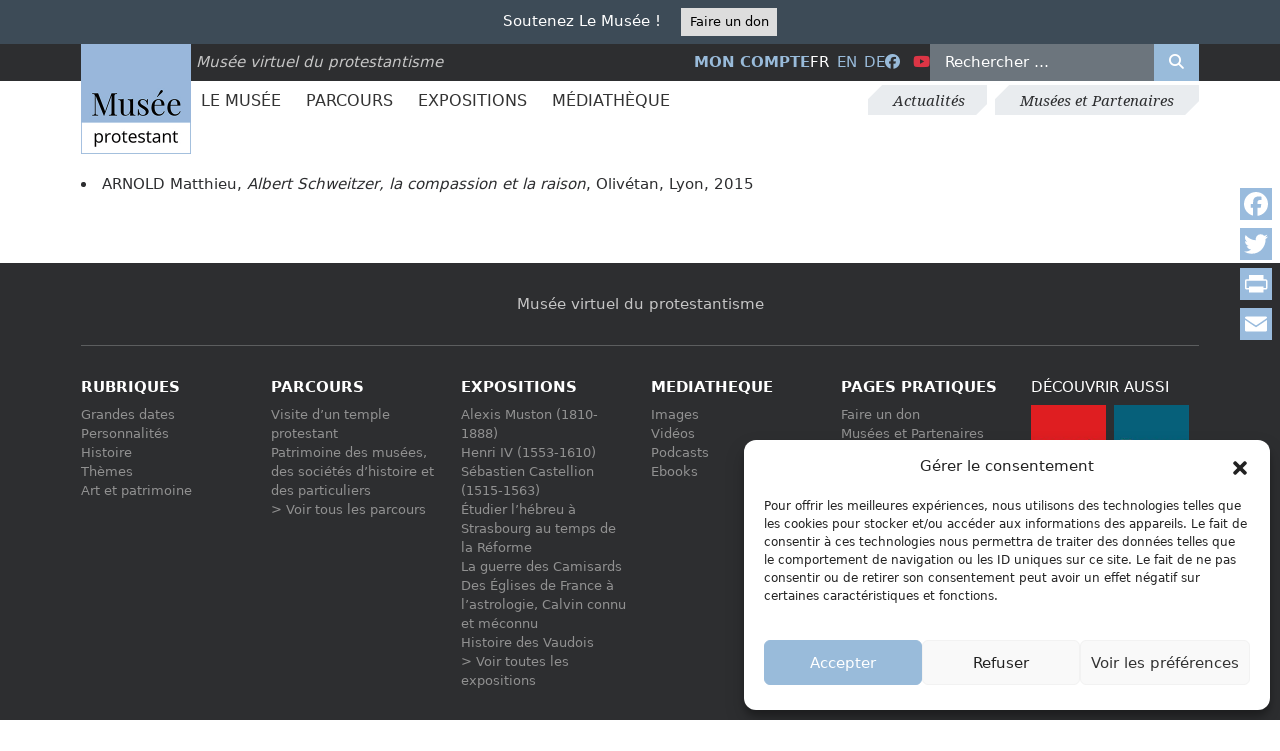

--- FILE ---
content_type: text/html; charset=UTF-8
request_url: https://museeprotestant.org/bibliographie/albert-schweitzer-la-compassion-et-la-raison/
body_size: 17687
content:
<!doctype html>
<html lang="fr-FR">
<head>
	<meta charset="UTF-8" />
	<meta name="viewport" content="width=device-width, initial-scale=1" />
	<meta name='robots' content='noindex, follow' />
	<style>img:is([sizes="auto" i], [sizes^="auto," i]) { contain-intrinsic-size: 3000px 1500px }</style>
	<link rel="alternate" hreflang="fr" href="https://museeprotestant.org/bibliographie/albert-schweitzer-la-compassion-et-la-raison/" />
<link rel="alternate" hreflang="en" href="https://museeprotestant.org/en/bibliographie/albert-schweitzer-la-compassion-et-la-raison/" />
<link rel="alternate" hreflang="de" href="https://museeprotestant.org/de/bibliographie/albert-schweitzer-la-compassion-et-la-raison/" />
<link rel="alternate" hreflang="x-default" href="https://museeprotestant.org/bibliographie/albert-schweitzer-la-compassion-et-la-raison/" />

	<!-- This site is optimized with the Yoast SEO plugin v24.9 - https://yoast.com/wordpress/plugins/seo/ -->
	<title>Albert Schweitzer, la compassion et la raison - Musée protestant</title>
	<meta property="og:locale" content="fr_FR" />
	<meta property="og:type" content="article" />
	<meta property="og:title" content="Albert Schweitzer, la compassion et la raison - Musée protestant" />
	<meta property="og:url" content="https://museeprotestant.org/bibliographie/albert-schweitzer-la-compassion-et-la-raison/" />
	<meta property="og:site_name" content="Musée protestant" />
	<meta property="article:modified_time" content="2015-07-28T09:10:46+00:00" />
	<meta property="og:image" content="https://museeprotestant.org/wp-content/uploads/2013/12/Logo_Bersier_MUSEE_2018-500-x-500.jpg" />
	<meta property="og:image:width" content="500" />
	<meta property="og:image:height" content="500" />
	<meta property="og:image:type" content="image/jpeg" />
	<meta name="twitter:card" content="summary_large_image" />
	<script type="application/ld+json" class="yoast-schema-graph">{"@context":"https://schema.org","@graph":[{"@type":"WebPage","@id":"https://museeprotestant.org/bibliographie/albert-schweitzer-la-compassion-et-la-raison/","url":"https://museeprotestant.org/bibliographie/albert-schweitzer-la-compassion-et-la-raison/","name":"Albert Schweitzer, la compassion et la raison - Musée protestant","isPartOf":{"@id":"https://museeprotestant.org/en/#website"},"datePublished":"2015-07-21T10:14:25+00:00","dateModified":"2015-07-28T09:10:46+00:00","breadcrumb":{"@id":"https://museeprotestant.org/bibliographie/albert-schweitzer-la-compassion-et-la-raison/#breadcrumb"},"inLanguage":"fr-FR","potentialAction":[{"@type":"ReadAction","target":["https://museeprotestant.org/bibliographie/albert-schweitzer-la-compassion-et-la-raison/"]}]},{"@type":"BreadcrumbList","@id":"https://museeprotestant.org/bibliographie/albert-schweitzer-la-compassion-et-la-raison/#breadcrumb","itemListElement":[{"@type":"ListItem","position":1,"name":"Startseite","item":"https://museeprotestant.org/"},{"@type":"ListItem","position":2,"name":"Albert Schweitzer, la compassion et la raison"}]},{"@type":"WebSite","@id":"https://museeprotestant.org/en/#website","url":"https://museeprotestant.org/en/","name":"Musée protestant","description":"Le Musée protestant est un musée sur l’histoire du protestantisme, principalement en France.","publisher":{"@id":"https://museeprotestant.org/en/#organization"},"potentialAction":[{"@type":"SearchAction","target":{"@type":"EntryPoint","urlTemplate":"https://museeprotestant.org/en/?s={search_term_string}"},"query-input":{"@type":"PropertyValueSpecification","valueRequired":true,"valueName":"search_term_string"}}],"inLanguage":"fr-FR"},{"@type":"Organization","@id":"https://museeprotestant.org/en/#organization","name":"Musée protestant","url":"https://museeprotestant.org/en/","logo":{"@type":"ImageObject","inLanguage":"fr-FR","@id":"https://museeprotestant.org/en/#/schema/logo/image/","url":"https://museeprotestant.org/wp-content/uploads/2014/01/Logo_Bersier-MUSEE-PROTESTANT_web-150x150.jpg","contentUrl":"https://museeprotestant.org/wp-content/uploads/2014/01/Logo_Bersier-MUSEE-PROTESTANT_web-150x150.jpg","width":150,"height":150,"caption":"Musée protestant"},"image":{"@id":"https://museeprotestant.org/en/#/schema/logo/image/"}}]}</script>
	<!-- / Yoast SEO plugin. -->


<link rel='dns-prefetch' href='//static.addtoany.com' />
<link rel='dns-prefetch' href='//kit.fontawesome.com' />
<link rel='dns-prefetch' href='//cdn.jsdelivr.net' />
<link rel='dns-prefetch' href='//maps.googleapis.com' />
<link data-minify="1" rel='stylesheet' id='formidable-css' href='https://museeprotestant.org/wp-content/cache/min/1/wp-content/plugins/formidable/css/formidableforms.css?ver=1764153995' type='text/css' media='all' />
<link rel='stylesheet' id='wp-block-library-css' href='https://museeprotestant.org/wp-includes/css/dist/block-library/style.min.css?ver=6.8.3' type='text/css' media='all' />
<style id='classic-theme-styles-inline-css' type='text/css'>
/*! This file is auto-generated */
.wp-block-button__link{color:#fff;background-color:#32373c;border-radius:9999px;box-shadow:none;text-decoration:none;padding:calc(.667em + 2px) calc(1.333em + 2px);font-size:1.125em}.wp-block-file__button{background:#32373c;color:#fff;text-decoration:none}
</style>
<style id='global-styles-inline-css' type='text/css'>
:root{--wp--preset--aspect-ratio--square: 1;--wp--preset--aspect-ratio--4-3: 4/3;--wp--preset--aspect-ratio--3-4: 3/4;--wp--preset--aspect-ratio--3-2: 3/2;--wp--preset--aspect-ratio--2-3: 2/3;--wp--preset--aspect-ratio--16-9: 16/9;--wp--preset--aspect-ratio--9-16: 9/16;--wp--preset--color--black: #000000;--wp--preset--color--cyan-bluish-gray: #abb8c3;--wp--preset--color--white: #ffffff;--wp--preset--color--pale-pink: #f78da7;--wp--preset--color--vivid-red: #cf2e2e;--wp--preset--color--luminous-vivid-orange: #ff6900;--wp--preset--color--luminous-vivid-amber: #fcb900;--wp--preset--color--light-green-cyan: #7bdcb5;--wp--preset--color--vivid-green-cyan: #00d084;--wp--preset--color--pale-cyan-blue: #8ed1fc;--wp--preset--color--vivid-cyan-blue: #0693e3;--wp--preset--color--vivid-purple: #9b51e0;--wp--preset--gradient--vivid-cyan-blue-to-vivid-purple: linear-gradient(135deg,rgba(6,147,227,1) 0%,rgb(155,81,224) 100%);--wp--preset--gradient--light-green-cyan-to-vivid-green-cyan: linear-gradient(135deg,rgb(122,220,180) 0%,rgb(0,208,130) 100%);--wp--preset--gradient--luminous-vivid-amber-to-luminous-vivid-orange: linear-gradient(135deg,rgba(252,185,0,1) 0%,rgba(255,105,0,1) 100%);--wp--preset--gradient--luminous-vivid-orange-to-vivid-red: linear-gradient(135deg,rgba(255,105,0,1) 0%,rgb(207,46,46) 100%);--wp--preset--gradient--very-light-gray-to-cyan-bluish-gray: linear-gradient(135deg,rgb(238,238,238) 0%,rgb(169,184,195) 100%);--wp--preset--gradient--cool-to-warm-spectrum: linear-gradient(135deg,rgb(74,234,220) 0%,rgb(151,120,209) 20%,rgb(207,42,186) 40%,rgb(238,44,130) 60%,rgb(251,105,98) 80%,rgb(254,248,76) 100%);--wp--preset--gradient--blush-light-purple: linear-gradient(135deg,rgb(255,206,236) 0%,rgb(152,150,240) 100%);--wp--preset--gradient--blush-bordeaux: linear-gradient(135deg,rgb(254,205,165) 0%,rgb(254,45,45) 50%,rgb(107,0,62) 100%);--wp--preset--gradient--luminous-dusk: linear-gradient(135deg,rgb(255,203,112) 0%,rgb(199,81,192) 50%,rgb(65,88,208) 100%);--wp--preset--gradient--pale-ocean: linear-gradient(135deg,rgb(255,245,203) 0%,rgb(182,227,212) 50%,rgb(51,167,181) 100%);--wp--preset--gradient--electric-grass: linear-gradient(135deg,rgb(202,248,128) 0%,rgb(113,206,126) 100%);--wp--preset--gradient--midnight: linear-gradient(135deg,rgb(2,3,129) 0%,rgb(40,116,252) 100%);--wp--preset--font-size--small: 13px;--wp--preset--font-size--medium: 20px;--wp--preset--font-size--large: 36px;--wp--preset--font-size--x-large: 42px;--wp--preset--spacing--20: 0.44rem;--wp--preset--spacing--30: 0.67rem;--wp--preset--spacing--40: 1rem;--wp--preset--spacing--50: 1.5rem;--wp--preset--spacing--60: 2.25rem;--wp--preset--spacing--70: 3.38rem;--wp--preset--spacing--80: 5.06rem;--wp--preset--shadow--natural: 6px 6px 9px rgba(0, 0, 0, 0.2);--wp--preset--shadow--deep: 12px 12px 50px rgba(0, 0, 0, 0.4);--wp--preset--shadow--sharp: 6px 6px 0px rgba(0, 0, 0, 0.2);--wp--preset--shadow--outlined: 6px 6px 0px -3px rgba(255, 255, 255, 1), 6px 6px rgba(0, 0, 0, 1);--wp--preset--shadow--crisp: 6px 6px 0px rgba(0, 0, 0, 1);}:where(.is-layout-flex){gap: 0.5em;}:where(.is-layout-grid){gap: 0.5em;}body .is-layout-flex{display: flex;}.is-layout-flex{flex-wrap: wrap;align-items: center;}.is-layout-flex > :is(*, div){margin: 0;}body .is-layout-grid{display: grid;}.is-layout-grid > :is(*, div){margin: 0;}:where(.wp-block-columns.is-layout-flex){gap: 2em;}:where(.wp-block-columns.is-layout-grid){gap: 2em;}:where(.wp-block-post-template.is-layout-flex){gap: 1.25em;}:where(.wp-block-post-template.is-layout-grid){gap: 1.25em;}.has-black-color{color: var(--wp--preset--color--black) !important;}.has-cyan-bluish-gray-color{color: var(--wp--preset--color--cyan-bluish-gray) !important;}.has-white-color{color: var(--wp--preset--color--white) !important;}.has-pale-pink-color{color: var(--wp--preset--color--pale-pink) !important;}.has-vivid-red-color{color: var(--wp--preset--color--vivid-red) !important;}.has-luminous-vivid-orange-color{color: var(--wp--preset--color--luminous-vivid-orange) !important;}.has-luminous-vivid-amber-color{color: var(--wp--preset--color--luminous-vivid-amber) !important;}.has-light-green-cyan-color{color: var(--wp--preset--color--light-green-cyan) !important;}.has-vivid-green-cyan-color{color: var(--wp--preset--color--vivid-green-cyan) !important;}.has-pale-cyan-blue-color{color: var(--wp--preset--color--pale-cyan-blue) !important;}.has-vivid-cyan-blue-color{color: var(--wp--preset--color--vivid-cyan-blue) !important;}.has-vivid-purple-color{color: var(--wp--preset--color--vivid-purple) !important;}.has-black-background-color{background-color: var(--wp--preset--color--black) !important;}.has-cyan-bluish-gray-background-color{background-color: var(--wp--preset--color--cyan-bluish-gray) !important;}.has-white-background-color{background-color: var(--wp--preset--color--white) !important;}.has-pale-pink-background-color{background-color: var(--wp--preset--color--pale-pink) !important;}.has-vivid-red-background-color{background-color: var(--wp--preset--color--vivid-red) !important;}.has-luminous-vivid-orange-background-color{background-color: var(--wp--preset--color--luminous-vivid-orange) !important;}.has-luminous-vivid-amber-background-color{background-color: var(--wp--preset--color--luminous-vivid-amber) !important;}.has-light-green-cyan-background-color{background-color: var(--wp--preset--color--light-green-cyan) !important;}.has-vivid-green-cyan-background-color{background-color: var(--wp--preset--color--vivid-green-cyan) !important;}.has-pale-cyan-blue-background-color{background-color: var(--wp--preset--color--pale-cyan-blue) !important;}.has-vivid-cyan-blue-background-color{background-color: var(--wp--preset--color--vivid-cyan-blue) !important;}.has-vivid-purple-background-color{background-color: var(--wp--preset--color--vivid-purple) !important;}.has-black-border-color{border-color: var(--wp--preset--color--black) !important;}.has-cyan-bluish-gray-border-color{border-color: var(--wp--preset--color--cyan-bluish-gray) !important;}.has-white-border-color{border-color: var(--wp--preset--color--white) !important;}.has-pale-pink-border-color{border-color: var(--wp--preset--color--pale-pink) !important;}.has-vivid-red-border-color{border-color: var(--wp--preset--color--vivid-red) !important;}.has-luminous-vivid-orange-border-color{border-color: var(--wp--preset--color--luminous-vivid-orange) !important;}.has-luminous-vivid-amber-border-color{border-color: var(--wp--preset--color--luminous-vivid-amber) !important;}.has-light-green-cyan-border-color{border-color: var(--wp--preset--color--light-green-cyan) !important;}.has-vivid-green-cyan-border-color{border-color: var(--wp--preset--color--vivid-green-cyan) !important;}.has-pale-cyan-blue-border-color{border-color: var(--wp--preset--color--pale-cyan-blue) !important;}.has-vivid-cyan-blue-border-color{border-color: var(--wp--preset--color--vivid-cyan-blue) !important;}.has-vivid-purple-border-color{border-color: var(--wp--preset--color--vivid-purple) !important;}.has-vivid-cyan-blue-to-vivid-purple-gradient-background{background: var(--wp--preset--gradient--vivid-cyan-blue-to-vivid-purple) !important;}.has-light-green-cyan-to-vivid-green-cyan-gradient-background{background: var(--wp--preset--gradient--light-green-cyan-to-vivid-green-cyan) !important;}.has-luminous-vivid-amber-to-luminous-vivid-orange-gradient-background{background: var(--wp--preset--gradient--luminous-vivid-amber-to-luminous-vivid-orange) !important;}.has-luminous-vivid-orange-to-vivid-red-gradient-background{background: var(--wp--preset--gradient--luminous-vivid-orange-to-vivid-red) !important;}.has-very-light-gray-to-cyan-bluish-gray-gradient-background{background: var(--wp--preset--gradient--very-light-gray-to-cyan-bluish-gray) !important;}.has-cool-to-warm-spectrum-gradient-background{background: var(--wp--preset--gradient--cool-to-warm-spectrum) !important;}.has-blush-light-purple-gradient-background{background: var(--wp--preset--gradient--blush-light-purple) !important;}.has-blush-bordeaux-gradient-background{background: var(--wp--preset--gradient--blush-bordeaux) !important;}.has-luminous-dusk-gradient-background{background: var(--wp--preset--gradient--luminous-dusk) !important;}.has-pale-ocean-gradient-background{background: var(--wp--preset--gradient--pale-ocean) !important;}.has-electric-grass-gradient-background{background: var(--wp--preset--gradient--electric-grass) !important;}.has-midnight-gradient-background{background: var(--wp--preset--gradient--midnight) !important;}.has-small-font-size{font-size: var(--wp--preset--font-size--small) !important;}.has-medium-font-size{font-size: var(--wp--preset--font-size--medium) !important;}.has-large-font-size{font-size: var(--wp--preset--font-size--large) !important;}.has-x-large-font-size{font-size: var(--wp--preset--font-size--x-large) !important;}
:where(.wp-block-post-template.is-layout-flex){gap: 1.25em;}:where(.wp-block-post-template.is-layout-grid){gap: 1.25em;}
:where(.wp-block-columns.is-layout-flex){gap: 2em;}:where(.wp-block-columns.is-layout-grid){gap: 2em;}
:root :where(.wp-block-pullquote){font-size: 1.5em;line-height: 1.6;}
</style>
<link rel='stylesheet' id='cmplz-general-css' href='https://museeprotestant.org/wp-content/plugins/complianz-gdpr/assets/css/cookieblocker.min.css?ver=1744964944' type='text/css' media='all' />
<link data-minify="1" rel='stylesheet' id='megamenu-css' href='https://museeprotestant.org/wp-content/cache/min/1/wp-content/uploads/maxmegamenu/style_fr.css?ver=1764153995' type='text/css' media='all' />
<link data-minify="1" rel='stylesheet' id='dashicons-css' href='https://museeprotestant.org/wp-content/cache/min/1/wp-includes/css/dashicons.min.css?ver=1764153995' type='text/css' media='all' />
<link rel='stylesheet' id='custom-styles-css' href='https://museeprotestant.org/wp-content/themes/mvpf2024/assets/css/style.min.css?ver=6.8.3' type='text/css' media='all' />
<link rel='stylesheet' id='addtoany-css' href='https://museeprotestant.org/wp-content/plugins/add-to-any/addtoany.min.css?ver=1.16' type='text/css' media='all' />
<style id='addtoany-inline-css' type='text/css'>
@media screen and (max-width:980px){
.a2a_floating_style.a2a_vertical_style{display:none;}
}
.a2a_svg { border-radius: 0 !important; }
</style>
<script type="text/javascript" id="addtoany-core-js-before">
/* <![CDATA[ */
window.a2a_config=window.a2a_config||{};a2a_config.callbacks=[];a2a_config.overlays=[];a2a_config.templates={};a2a_localize = {
	Share: "Partager",
	Save: "Enregistrer",
	Subscribe: "S'abonner",
	Email: "E-mail",
	Bookmark: "Marque-page",
	ShowAll: "Montrer tout",
	ShowLess: "Montrer moins",
	FindServices: "Trouver des service(s)",
	FindAnyServiceToAddTo: "Trouver instantan&eacute;ment des services &agrave; ajouter &agrave;",
	PoweredBy: "Propuls&eacute; par",
	ShareViaEmail: "Partager par e-mail",
	SubscribeViaEmail: "S’abonner par e-mail",
	BookmarkInYourBrowser: "Ajouter un signet dans votre navigateur",
	BookmarkInstructions: "Appuyez sur Ctrl+D ou \u2318+D pour mettre cette page en signet",
	AddToYourFavorites: "Ajouter &agrave; vos favoris",
	SendFromWebOrProgram: "Envoyer depuis n’importe quelle adresse e-mail ou logiciel e-mail",
	EmailProgram: "Programme d’e-mail",
	More: "Plus&#8230;",
	ThanksForSharing: "Merci de partager !",
	ThanksForFollowing: "Merci de nous suivre !"
};

a2a_config.icon_color="#99bbdd,#ffffff";
/* ]]> */
</script>
<script type="text/javascript" defer src="https://static.addtoany.com/menu/page.js" id="addtoany-core-js"></script>
<script type="text/javascript" src="https://museeprotestant.org/wp-includes/js/jquery/jquery.min.js?ver=3.7.1" id="jquery-core-js"></script>
<script type="text/javascript" src="https://museeprotestant.org/wp-includes/js/jquery/jquery-migrate.min.js?ver=3.4.1" id="jquery-migrate-js"></script>
<script type="text/javascript" defer src="https://museeprotestant.org/wp-content/plugins/add-to-any/addtoany.min.js?ver=1.1" id="addtoany-jquery-js"></script>
<meta name="generator" content="WPML ver:4.7.3 stt:1,4,3;" />
<script>document.documentElement.className += " js";</script>
			<style>.cmplz-hidden {
					display: none !important;
				}</style>	<script type="text/javascript">
	var _paq = window._paq = window._paq || [];
	/* tracker methods like "setCustomDimension" should be called before "trackPageView" */
	_paq.push(['trackPageView']);
	_paq.push(['enableLinkTracking']);
	(function() {
		var u="https://stats.fondationbersier.fr/";
		_paq.push(['setTrackerUrl', u+'matomo.php']);
		_paq.push(['setSiteId', '2']);
		var d=document, g=d.createElement('script'), s=d.getElementsByTagName('script')[0];
		g.type='text/javascript'; g.async=true; g.src=u+'matomo.js'; s.parentNode.insertBefore(g,s);
	})();
	</script>
	<noscript><p><img loading="lazy" src="https://stats.fondationbersier.fr/matomo.php?idsite=2&amp;rec=1" style="border:0;" alt="" /></p></noscript>		
	<!-- End Matomo Code -->

	<!-- GA4 TAC -->
	<script type="text/javascript">
    //tarteaucitron.user.gtagUa = 'G-RGL8S9VKE9'; // Old => UA-51142210-2
    //(tarteaucitron.job = tarteaucitron.job || []).push('gtag');
    </script>

	<!-- GTM TAC -->
	<script type="text/javascript">
	//tarteaucitron.user.googletagmanagerId = 'GTM-K3PNJ47';
	//(tarteaucitron.job = tarteaucitron.job || []).push('googletagmanager');
	</script>
	<meta name="description" content="">
<style type="text/css">.broken_link, a.broken_link {
	text-decoration: line-through;
}</style><link rel="icon" href="https://museeprotestant.org/wp-content/uploads/2018/04/favicon-musee-virtuel.png" sizes="32x32" />
<link rel="icon" href="https://museeprotestant.org/wp-content/uploads/2018/04/favicon-musee-virtuel.png" sizes="192x192" />
<link rel="apple-touch-icon" href="https://museeprotestant.org/wp-content/uploads/2018/04/favicon-musee-virtuel.png" />
<meta name="msapplication-TileImage" content="https://museeprotestant.org/wp-content/uploads/2018/04/favicon-musee-virtuel.png" />
<style type="text/css">/** Mega Menu CSS: fs **/</style>
</head>
<body data-cmplz=2 class="wp-singular bibliographie-template-default single single-bibliographie postid-30608 wp-theme-mvpf2024 fr mega-menu-primary bibliographie-albert-schweitzer-la-compassion-et-la-raison">	
			<div id="notification" class="bg-body-tertiary text-white py-2 position-relative" style="z-index: 1030;">
			<div class="container">
				<p class="mb-0" style="text-align: center;">Soutenez Le Musée ! <a class="btn btn-sm btn-light ms-3 rounded-0" href="https://museeprotestant.org/dons/">Faire un don</a></p>
			
			</div>
		</div>
	
	<header id="header" class="d-print-none mb-4 mb-lg-5 sticky-top bg-white">
	
		<!-- Top barre -->
		<section id="top" class="bg-dark text-white position-relative z-3">		
			<div class="container">
				<div class="row align-items-center position-relative">					
					<div class="col-md-6 col-lg-5 pt-1 pt-lg-0">
						<div id="logo">
							<a href="https://museeprotestant.org" title="Musée Protestant">
								<img src="https://museeprotestant.org/wp-content/themes/mvpf2024/assets/images/logo.jpg" alt="logo Musée Protestant" height="110px" width="110px" class="position-absolute top-0" title="Musée Protestant" loading="lazy">
							</a>
							<span class="fst-italic">Musée virtuel du protestantisme</span>
						</div>
					</div>
					<div id="bloc-search" class="col-md-6 col-lg-7 d-flex text-uppercase align-items-center justify-content-lg-end gap-4 justify-content-between">
						<div id="lienmoncompte" class="d-none d-lg-block fw-bold">
														<a href="https://museeprotestant.org/mon-compte/" title="Mon compte">
								Mon compte							</a>
						</div>
						<div id="language_list"><ul class="list-unstyled list-inline mb-0"><li class="list-inline-item">fr</li><li class="list-inline-item"><a href="https://museeprotestant.org/en/bibliographie/albert-schweitzer-la-compassion-et-la-raison/">en</a></li><li class="list-inline-item"><a href="https://museeprotestant.org/de/bibliographie/albert-schweitzer-la-compassion-et-la-raison/">de</a></li></ul></div>						
						<ul class="list-unstyled list-inline mb-0">						
							<li class="list-inline-item"><a target="_blank" href="https://facebook.com/Museevirtuelduprotestantisme" title="Facebook"><i class="fa-brands fa-facebook"  aria-hidden="true"></i><span class="visually-hidden">Facebook</span></a></li>
							<li class="list-inline-item"><a target="_blank" href="https://www.youtube.com/channel/UCqSTi1hnPTUoNLd54KO0MUg" title="Youtube" class="text-danger"><i class="fa-brands fa-youtube"  aria-hidden="true"></i><span class="visually-hidden">Youtube</span></a></li>
						</ul>
						<div class="container-search-top d-none d-lg-block">
							<form role="search" method="get" id="searchform" class="search-form d-flex w-100" action="https://museeprotestant.org/"><input type="search" id="s" class="search-field text-white w-100 mh-100 border-0 px-3 py-2" placeholder="Rechercher &hellip;" value="" name="s"/><button type="submit" class="bg-primary text-white border-0 mh-100 px-3 py-2" aria-label="Rechercher"><i class="fa-solid fa-search"></i></button><input type="hidden" name="post_type[]" value="notice" /><input type="hidden" name="post_type[]" value="parcours" /></form>						</div>
						<div class="d-lg-none d-flex gap-3 pb-2 fs-2 align-items-center">	
							<a href="https://museeprotestant.org/mon-compte/" title="Mon compte" class="d-none d-md-inline-block">
								<i class="fa-solid fa-user" aria-hidden="true"></i><span class="visually-hidden">Mon compte</span>
							</a>							
							<button class="btn-search-toggle bg-transparent border-0 text-white">
								<i class="fa-solid fa-search" aria-hidden="true"></i>
							</button>
							<button class="btn-menu-toggle">
								<div class="btn-menu-toggle__bar"></div>
								<div class="btn-menu-toggle__bar"></div>
								<div class="btn-menu-toggle__bar"></div>
							</button>
						</div>
					</div>
				</div>						
			</div>
		</section>
		<!-- Top barre -->
		
		
		<!-- MENUS -->
		<div class="container-menu-top container d-none d-lg-flex justify-content-between align-items-center">		<nav class="menu-principal-container" role="navigation">
				<div id="mega-menu-wrap-primary" class="mega-menu-wrap"><div class="mega-menu-toggle"><div class="mega-toggle-blocks-left"></div><div class="mega-toggle-blocks-center"></div><div class="mega-toggle-blocks-right"><div class='mega-toggle-block mega-menu-toggle-animated-block mega-toggle-block-0' id='mega-toggle-block-0'><button aria-label="Toggle Menu" class="mega-toggle-animated mega-toggle-animated-slider" type="button" aria-expanded="false">
                  <span class="mega-toggle-animated-box">
                    <span class="mega-toggle-animated-inner"></span>
                  </span>
                </button></div></div></div><ul id="mega-menu-primary" class="mega-menu max-mega-menu mega-menu-horizontal mega-no-js" data-event="hover" data-effect="fade_up" data-effect-speed="200" data-effect-mobile="disabled" data-effect-speed-mobile="0" data-panel-width="#menu-principal-megamenu-rule" data-mobile-force-width="false" data-second-click="go" data-document-click="collapse" data-vertical-behaviour="standard" data-breakpoint="767" data-unbind="false" data-mobile-state="collapse_all" data-mobile-direction="vertical" data-hover-intent-timeout="300" data-hover-intent-interval="100"><li class="mega-menu-item mega-menu-item-type-post_type_archive mega-menu-item-object-notice mega-menu-item-has-children mega-menu-megamenu mega-menu-grid mega-align-bottom-left mega-menu-grid mega-hide-arrow mega-menu-item-34419" id="mega-menu-item-34419"><a class="mega-menu-link" href="https://museeprotestant.org/notice/" aria-expanded="false" tabindex="0">Le Musée<span class="mega-indicator" aria-hidden="true"></span></a>
<ul class="mega-sub-menu" role='presentation'>
<li class="mega-menu-row" id="mega-menu-34419-0">
	<ul class="mega-sub-menu" style='--columns:12' role='presentation'>
<li class="mega-menu-column mega-menu-columns-5-of-12" style="--span:5" id="mega-menu-34419-0-0">
		<ul class="mega-sub-menu">
<li class="mega-menu-title-link mega-menu-item mega-menu-item-type-taxonomy mega-menu-item-object-rubriques mega-menu-item-65345 menu-title-link" id="mega-menu-item-65345"><a class="mega-menu-link" href="https://museeprotestant.org/rubriques/grandes-dates/">Grandes dates</a></li><li class="mega-menu-title-archive-link mega-menu-item mega-menu-item-type-taxonomy mega-menu-item-object-rubriques mega-menu-item-65403 menu-title-archive-link" id="mega-menu-item-65403"><a class="mega-menu-link" href="https://museeprotestant.org/rubriques/grandes-dates/">Tous les siècles</a></li><li class="mega-menu-item mega-menu-item-type-custom mega-menu-item-object-custom mega-menu-item-65346" id="mega-menu-item-65346"><a class="mega-menu-link" href="https://museeprotestant.org/rubriques/grandes-dates/?filtersiecle=avant-xvie-siecle">Avant XVIe siècle</a></li><li class="mega-menu-item mega-menu-item-type-custom mega-menu-item-object-custom mega-menu-item-65347" id="mega-menu-item-65347"><a class="mega-menu-link" href="https://museeprotestant.org/rubriques/grandes-dates/?filtersiecle=xvie-siecle">XVIe siècle</a></li><li class="mega-menu-item mega-menu-item-type-custom mega-menu-item-object-custom mega-menu-item-65348" id="mega-menu-item-65348"><a class="mega-menu-link" href="https://museeprotestant.org/rubriques/grandes-dates/?filtersiecle=xviie-siecle">XVIIe siècle</a></li><li class="mega-menu-item mega-menu-item-type-custom mega-menu-item-object-custom mega-menu-item-65349" id="mega-menu-item-65349"><a class="mega-menu-link" href="https://museeprotestant.org/rubriques/grandes-dates/?filtersiecle=xviiie-siecle">XVIIIe siècle</a></li><li class="mega-menu-item mega-menu-item-type-custom mega-menu-item-object-custom mega-menu-item-65350" id="mega-menu-item-65350"><a class="mega-menu-link" href="https://museeprotestant.org/rubriques/grandes-dates/?filtersiecle=xixe-siecle">XIXe siècle</a></li><li class="mega-menu-item mega-menu-item-type-custom mega-menu-item-object-custom mega-menu-item-65351" id="mega-menu-item-65351"><a class="mega-menu-link" href="https://museeprotestant.org/rubriques/grandes-dates/?filtersiecle=xxe-siecle">XXe siècle</a></li><li class="mega-menu-item mega-menu-item-type-custom mega-menu-item-object-custom mega-menu-item-65352" id="mega-menu-item-65352"><a class="mega-menu-link" href="https://museeprotestant.org/rubriques/grandes-dates/?filtersiecle=xxie-siecle">XXIe siècle</a></li>		</ul>
</li><li class="mega-menu-column mega-menu-columns-5-of-12" style="--span:5" id="mega-menu-34419-0-1">
		<ul class="mega-sub-menu">
<li class="mega-menu-title-link mega-menu-item mega-menu-item-type-taxonomy mega-menu-item-object-rubriques mega-menu-item-65356 menu-title-link" id="mega-menu-item-65356"><a class="mega-menu-link" href="https://museeprotestant.org/rubriques/personnalites/">Personnalités</a></li><li class="mega-menu-title-archive-link mega-menu-item mega-menu-item-type-taxonomy mega-menu-item-object-rubriques mega-menu-item-65359 menu-title-archive-link" id="mega-menu-item-65359"><a class="mega-menu-link" href="https://museeprotestant.org/rubriques/personnalites/">Toutes les personnalités</a></li><li class="mega-menu-item mega-menu-item-type-widget widget_custom_html mega-menu-item-custom_html-2" id="mega-menu-item-custom_html-2"><div class="textwidget custom-html-widget"><div class="menu-principal-personalites-liste">
    <a href="https://museeprotestant.org/rubriques/personnalites/?filtersiecle=-1&lettre=A">A</a>,
    <a href="https://museeprotestant.org/rubriques/personnalites/?filtersiecle=-1&lettre=B">B</a>,
    <a href="https://museeprotestant.org/rubriques/personnalites/?filtersiecle=-1&lettre=C">C</a>,
    <a href="https://museeprotestant.org/rubriques/personnalites/?filtersiecle=-1&lettre=D">D</a>,
    <a href="https://museeprotestant.org/rubriques/personnalites/?filtersiecle=-1&lettre=E">E</a>,
    <a href="https://museeprotestant.org/rubriques/personnalites/?filtersiecle=-1&lettre=F">F</a>,
    <a href="https://museeprotestant.org/rubriques/personnalites/?filtersiecle=-1&lettre=G">G</a>,
    <a href="https://museeprotestant.org/rubriques/personnalites/?filtersiecle=-1&lettre=H">H</a>,
    <a href="https://museeprotestant.org/rubriques/personnalites/?filtersiecle=-1&lettre=I">I</a>,
    <a href="https://museeprotestant.org/rubriques/personnalites/?filtersiecle=-1&lettre=J">J</a>,
    <a href="https://museeprotestant.org/rubriques/personnalites/?filtersiecle=-1&lettre=K">K</a>,
    <a href="https://museeprotestant.org/rubriques/personnalites/?filtersiecle=-1&lettre=L">L</a>,
    <a href="https://museeprotestant.org/rubriques/personnalites/?filtersiecle=-1&lettre=M">M</a>,
    <a href="https://museeprotestant.org/rubriques/personnalites/?filtersiecle=-1&lettre=N">N</a>,
    <a href="https://museeprotestant.org/rubriques/personnalites/?filtersiecle=-1&lettre=O">O</a>,
    <a href="https://museeprotestant.org/rubriques/personnalites/?filtersiecle=-1&lettre=P">P</a>,
    <a href="https://museeprotestant.org/rubriques/personnalites/?filtersiecle=-1&lettre=Q">Q</a>,
    <a href="https://museeprotestant.org/rubriques/personnalites/?filtersiecle=-1&lettre=R">R</a>,
    <a href="https://museeprotestant.org/rubriques/personnalites/?filtersiecle=-1&lettre=S">S</a>,
    <a href="https://museeprotestant.org/rubriques/personnalites/?filtersiecle=-1&lettre=T">T</a>,
    <a href="https://museeprotestant.org/rubriques/personnalites/?filtersiecle=-1&lettre=U">U</a>,
    <a href="https://museeprotestant.org/rubriques/personnalites/?filtersiecle=-1&lettre=V">V</a>,
    <a href="https://museeprotestant.org/rubriques/personnalites/?filtersiecle=-1&lettre=W">W</a>,
    <a href="https://museeprotestant.org/rubriques/personnalites/?filtersiecle=-1&lettre=X">X</a>,
    <a href="https://museeprotestant.org/rubriques/personnalites/?filtersiecle=-1&lettre=Y">Y</a>,
    <a href="https://museeprotestant.org/rubriques/personnalites/?filtersiecle=-1&lettre=Z">Z</a>
</div></div></li>		</ul>
</li><li class="mega-menu-column mega-menu-columns-2-of-12" style="--span:2" id="mega-menu-34419-0-2">
		<ul class="mega-sub-menu">
<li class="mega-menu-title-link mega-menu-item mega-menu-item-type-taxonomy mega-menu-item-object-rubriques mega-menu-item-65355 menu-title-link" id="mega-menu-item-65355"><a class="mega-menu-link" href="https://museeprotestant.org/rubriques/histoire/">Histoire</a></li><li class="mega-menu-title-archive-link mega-menu-item mega-menu-item-type-taxonomy mega-menu-item-object-rubriques mega-menu-item-65405 menu-title-archive-link" id="mega-menu-item-65405"><a class="mega-menu-link" href="https://museeprotestant.org/rubriques/histoire/">Tous les siècles</a></li><li class="mega-menu-item mega-menu-item-type-custom mega-menu-item-object-custom mega-menu-item-65360" id="mega-menu-item-65360"><a class="mega-menu-link" href="https://museeprotestant.org/rubriques/histoire/?filtersiecle=avant-xvie-siecle">Avant XVIe siècle</a></li><li class="mega-menu-item mega-menu-item-type-custom mega-menu-item-object-custom mega-menu-item-65361" id="mega-menu-item-65361"><a class="mega-menu-link" href="https://museeprotestant.org/rubriques/histoire/?filtersiecle=xvie-siecle">XVIe siècle</a></li><li class="mega-menu-item mega-menu-item-type-custom mega-menu-item-object-custom mega-menu-item-65362" id="mega-menu-item-65362"><a class="mega-menu-link" href="https://museeprotestant.org/rubriques/histoire/?filtersiecle=xviie-siecle">XVIIe siècle</a></li><li class="mega-menu-item mega-menu-item-type-custom mega-menu-item-object-custom mega-menu-item-65363" id="mega-menu-item-65363"><a class="mega-menu-link" href="https://museeprotestant.org/rubriques/histoire/?filtersiecle=xviiie-siecle">XVIIIe siècle</a></li><li class="mega-menu-item mega-menu-item-type-custom mega-menu-item-object-custom mega-menu-item-65364" id="mega-menu-item-65364"><a class="mega-menu-link" href="https://museeprotestant.org/rubriques/histoire/?filtersiecle=xixe-siecle">XIXe siècle</a></li><li class="mega-menu-item mega-menu-item-type-custom mega-menu-item-object-custom mega-menu-item-65365" id="mega-menu-item-65365"><a class="mega-menu-link" href="https://museeprotestant.org/rubriques/histoire/?filtersiecle=xxe-siecle">XXe siècle</a></li><li class="mega-menu-item mega-menu-item-type-custom mega-menu-item-object-custom mega-menu-item-65366" id="mega-menu-item-65366"><a class="mega-menu-link" href="https://museeprotestant.org/rubriques/histoire/?filtersiecle=xxie-siecle">XXIe siècle</a></li>		</ul>
</li>	</ul>
</li><li class="mega-menu-row" id="mega-menu-34419-1">
	<ul class="mega-sub-menu" style='--columns:12' role='presentation'>
<li class="mega-menu-column mega-menu-columns-5-of-12" style="--span:5" id="mega-menu-34419-1-0">
		<ul class="mega-sub-menu">
<li class="mega-menu-title-link mega-menu-item mega-menu-item-type-taxonomy mega-menu-item-object-rubriques mega-menu-item-65354 menu-title-link" id="mega-menu-item-65354"><a class="mega-menu-link" href="https://museeprotestant.org/rubriques/themes/">Thèmes</a></li><li class="mega-menu-item mega-menu-item-type-custom mega-menu-item-object-custom mega-menu-item-65367" id="mega-menu-item-65367"><a class="mega-menu-link" href="https://museeprotestant.org/rubriques/themes/?filtersiecle=-1&#038;theme=facultes_theologie_protestantes">Les facultés de théologie protestantes</a></li><li class="mega-menu-item mega-menu-item-type-custom mega-menu-item-object-custom mega-menu-item-65368" id="mega-menu-item-65368"><a class="mega-menu-link" href="https://museeprotestant.org/rubriques/themes/?filtersiecle=-1&#038;theme=bible">Bible</a></li><li class="mega-menu-item mega-menu-item-type-custom mega-menu-item-object-custom mega-menu-item-65369" id="mega-menu-item-65369"><a class="mega-menu-link" href="https://museeprotestant.org/rubriques/themes/?filtersiecle=-1&#038;theme=la-presse-protestante">La presse protestante</a></li><li class="mega-menu-item mega-menu-item-type-custom mega-menu-item-object-custom mega-menu-item-65370" id="mega-menu-item-65370"><a class="mega-menu-link" href="https://museeprotestant.org/rubriques/themes/?filtersiecle=-1&#038;theme=le-protestantisme-en-regions">Le protestantisme en régions</a></li><li class="mega-menu-item mega-menu-item-type-custom mega-menu-item-object-custom mega-menu-item-65371" id="mega-menu-item-65371"><a class="mega-menu-link" href="https://museeprotestant.org/rubriques/themes/?filtersiecle=-1&#038;theme=le-protestantisme-aujourdhui">Le protestantisme aujourd'hui</a></li><li class="mega-menu-item mega-menu-item-type-custom mega-menu-item-object-custom mega-menu-item-65372" id="mega-menu-item-65372"><a class="mega-menu-link" href="https://museeprotestant.org/rubriques/themes/?filtersiecle=-1&#038;theme=les-protestants-dans-la-cite">Les protestants dans la cité</a></li><li class="mega-menu-item mega-menu-item-type-custom mega-menu-item-object-custom mega-menu-item-65373" id="mega-menu-item-65373"><a class="mega-menu-link" href="https://museeprotestant.org/rubriques/themes/?filtersiecle=-1&#038;theme=le-refuge">Le Refuge</a></li><li class="mega-menu-item mega-menu-item-type-custom mega-menu-item-object-custom mega-menu-item-65374" id="mega-menu-item-65374"><a class="mega-menu-link" href="https://museeprotestant.org/rubriques/themes/?filtersiecle=-1&#038;theme=lieux-de-memoire">Lieux de mémoire</a></li><li class="mega-menu-item mega-menu-item-type-custom mega-menu-item-object-custom mega-menu-item-65375" id="mega-menu-item-65375"><a class="mega-menu-link" href="https://museeprotestant.org/rubriques/themes/?filtersiecle=-1&#038;theme=oeuvres-charitables-et-sociales">Œuvres charitables et sociales</a></li><li class="mega-menu-item mega-menu-item-type-custom mega-menu-item-object-custom mega-menu-item-65376" id="mega-menu-item-65376"><a class="mega-menu-link" href="https://museeprotestant.org/rubriques/themes/?filtersiecle=-1&#038;theme=protestantisme-en-europe">Protestantisme en Europe</a></li><li class="mega-menu-item mega-menu-item-type-custom mega-menu-item-object-custom mega-menu-item-65377" id="mega-menu-item-65377"><a class="mega-menu-link" href="https://museeprotestant.org/rubriques/themes/?filtersiecle=-1&#038;theme=rites-et-pratiques">Rites et pratiques</a></li><li class="mega-menu-item mega-menu-item-type-custom mega-menu-item-object-custom mega-menu-item-65378" id="mega-menu-item-65378"><a class="mega-menu-link" href="https://museeprotestant.org/rubriques/themes/?filtersiecle=-1&#038;theme=theologie">Théologie</a></li>		</ul>
</li><li class="mega-menu-column mega-menu-columns-6-of-12" style="--span:6" id="mega-menu-34419-1-1">
		<ul class="mega-sub-menu">
<li class="mega-menu-title-link mega-menu-item mega-menu-item-type-taxonomy mega-menu-item-object-rubriques mega-has-description mega-menu-item-65353 menu-title-link" id="mega-menu-item-65353"><a class="mega-menu-link" href="https://museeprotestant.org/rubriques/art-patrimoine/"><span class="mega-description-group"><span class="mega-menu-title">Art et patrimoine</span><span class="mega-menu-description">Les protestants ont largement participé au développement des arts et du patrimoine : architecture, gravures, littérature, musique…</span></span></a></li><li class="mega-menu-item mega-menu-item-type-taxonomy mega-menu-item-object-art_patrimoine mega-has-description mega-menu-item-65379" id="mega-menu-item-65379"><a class="mega-menu-link" href="https://museeprotestant.org/art_patrimoine/histoire-et-architecture-des-temples/"><span class="mega-description-group"><span class="mega-menu-title">Histoire et architecture des temples</span><span class="mega-menu-description">Les protestants réformés adoptèrent très vite le terme de temple, qui est resté une spécificité du calvinisme français.</span></span></a></li><li class="mega-menu-item mega-menu-item-type-taxonomy mega-menu-item-object-art_patrimoine mega-has-description mega-menu-item-65380" id="mega-menu-item-65380"><a class="mega-menu-link" href="https://museeprotestant.org/art_patrimoine/interieur-temples-protestants/"><span class="mega-description-group"><span class="mega-menu-title">L’intérieur des temples protestants</span><span class="mega-menu-description">L’aménagement intérieur des temples protestants est fondé sur deux principes simples : la commodité et l’austérité. Ces deux principes président à la disposition des lieux, au choix du mobilier, à la décoration et aux objets présents.</span></span></a></li><li class="mega-menu-item mega-menu-item-type-taxonomy mega-menu-item-object-art_patrimoine mega-has-description mega-menu-item-65381" id="mega-menu-item-65381"><a class="mega-menu-link" href="https://museeprotestant.org/art_patrimoine/patrimoine-des-musees-societe-histoire-et-particuliers/"><span class="mega-description-group"><span class="mega-menu-title">Patrimoine des musées, des sociétés d’histoire et des particuliers</span><span class="mega-menu-description">Une partie du patrimoine protestant français se trouve dans des musées et sociétés d’histoire et chez les particuliers, sous forme d’objets, mais le protestantisme français est surtout riche de son histoire, sous forme écrite, fruit de recherches passées et présentes.</span></span></a></li><li class="mega-menu-item mega-menu-item-type-taxonomy mega-menu-item-object-art_patrimoine mega-has-description mega-menu-item-65382" id="mega-menu-item-65382"><a class="mega-menu-link" href="https://museeprotestant.org/art_patrimoine/artistes-protestants/"><span class="mega-description-group"><span class="mega-menu-title">Artistes protestants</span><span class="mega-menu-description">Sculpture, gravure, peinture… Partez à la découverte des artistes protestants.</span></span></a></li><li class="mega-menu-item mega-menu-item-type-taxonomy mega-menu-item-object-art_patrimoine mega-has-description mega-menu-item-65383" id="mega-menu-item-65383"><a class="mega-menu-link" href="https://museeprotestant.org/art_patrimoine/patrimoine-funeraire/"><span class="mega-description-group"><span class="mega-menu-title">Patrimoine funéraire</span><span class="mega-menu-description">Face à la mort, la Réforme proclame la gratuité du salut qui vient de Dieu. Le patrimoine funéraire des protestants est très divers : cimetières de paroisse, carrés dans des cimetières communaux, tombes dans des propriétés privées.</span></span></a></li>		</ul>
</li>	</ul>
</li></ul>
</li><li class="mega-menu-item mega-menu-item-type-post_type_archive mega-menu-item-object-parcours mega-menu-item-has-children mega-menu-megamenu mega-menu-grid mega-align-bottom-left mega-menu-grid mega-hide-arrow mega-menu-item-12968" id="mega-menu-item-12968"><a class="mega-menu-link" href="https://museeprotestant.org/parcours/" aria-expanded="false" tabindex="0">Parcours<span class="mega-indicator" aria-hidden="true"></span></a>
<ul class="mega-sub-menu" role='presentation'>
<li class="mega-menu-row" id="mega-menu-12968-0">
	<ul class="mega-sub-menu" style='--columns:12' role='presentation'>
<li class="mega-menu-column mega-menu-columns-7-of-12" style="--span:7" id="mega-menu-12968-0-0">
		<ul class="mega-sub-menu">
<li class="mega-menu-title-link mega-menu-item mega-menu-item-type-taxonomy mega-menu-item-object-parcours_type mega-menu-item-65386 menu-title-link" id="mega-menu-item-65386"><a class="mega-menu-link" href="https://museeprotestant.org/parcours_type/parcours-historiques/">Parcours historiques</a></li><li class="mega-menu-item mega-menu-item-type-custom mega-menu-item-object-custom mega-menu-item-65389" id="mega-menu-item-65389"><a class="mega-menu-link" href="https://museeprotestant.org/parcours_type/parcours-historiques/?filtersiecle=avant-xvie-siecle">Avant XVIe siècle</a></li><li class="mega-menu-item mega-menu-item-type-custom mega-menu-item-object-custom mega-menu-item-65390" id="mega-menu-item-65390"><a class="mega-menu-link" href="https://museeprotestant.org/parcours_type/parcours-historiques/?filtersiecle=xvie-siecle">XVIe siècle</a></li><li class="mega-menu-item mega-menu-item-type-custom mega-menu-item-object-custom mega-menu-item-65391" id="mega-menu-item-65391"><a class="mega-menu-link" href="https://museeprotestant.org/parcours_type/parcours-historiques/?filtersiecle=xviie-siecle">XVIIe siècle</a></li><li class="mega-menu-item mega-menu-item-type-custom mega-menu-item-object-custom mega-menu-item-65392" id="mega-menu-item-65392"><a class="mega-menu-link" href="https://museeprotestant.org/parcours_type/parcours-historiques/?filtersiecle=xviiie-siecle">XVIIIe siècle</a></li><li class="mega-menu-item mega-menu-item-type-custom mega-menu-item-object-custom mega-menu-item-65393" id="mega-menu-item-65393"><a class="mega-menu-link" href="https://museeprotestant.org/parcours_type/parcours-historiques/?filtersiecle=xixe-siecle">XIXe siècle</a></li><li class="mega-menu-item mega-menu-item-type-custom mega-menu-item-object-custom mega-menu-item-65394" id="mega-menu-item-65394"><a class="mega-menu-link" href="https://museeprotestant.org/parcours_type/parcours-historiques/?filtersiecle=xxe-siecle">XXe siècle</a></li><li class="mega-menu-item mega-menu-item-type-custom mega-menu-item-object-custom mega-menu-item-65395" id="mega-menu-item-65395"><a class="mega-menu-link" href="https://museeprotestant.org/parcours_type/parcours-historiques/?filtersiecle=xxie-siecle">XXIe siècle</a></li>		</ul>
</li><li class="mega-menu-column mega-menu-columns-5-of-12" style="--span:5" id="mega-menu-12968-0-1">
		<ul class="mega-sub-menu">
<li class="mega-menu-title-link mega-menu-item mega-menu-item-type-taxonomy mega-menu-item-object-parcours_type mega-menu-item-65385 menu-title-link" id="mega-menu-item-65385"><a class="mega-menu-link" href="https://museeprotestant.org/parcours_type/parcours-touristiques/">Parcours touristiques</a></li><li class="mega-menu-item mega-menu-item-type-post_type mega-menu-item-object-parcours mega-menu-item-65401" id="mega-menu-item-65401"><a class="mega-menu-link" href="https://museeprotestant.org/parcours/paris-protestant/">Paris protestant</a></li><li class="mega-menu-item mega-menu-item-type-post_type mega-menu-item-object-parcours mega-menu-item-65400" id="mega-menu-item-65400"><a class="mega-menu-link" href="https://museeprotestant.org/parcours/nantes-protestant/">Promenade dans le Nantes protestant</a></li><li class="mega-menu-item mega-menu-item-type-post_type mega-menu-item-object-parcours mega-menu-item-65399" id="mega-menu-item-65399"><a class="mega-menu-link" href="https://museeprotestant.org/parcours/strasbourg-protestant/">Promenade dans le Strasbourg protestant</a></li><li class="mega-menu-item mega-menu-item-type-post_type mega-menu-item-object-parcours mega-menu-item-65396" id="mega-menu-item-65396"><a class="mega-menu-link" href="https://museeprotestant.org/parcours/promenade-dans-orleans-protestant/">Promenade dans l’Orléans protestant</a></li><li class="mega-menu-item mega-menu-item-type-post_type mega-menu-item-object-parcours mega-menu-item-65397" id="mega-menu-item-65397"><a class="mega-menu-link" href="https://museeprotestant.org/parcours/itineraire-protestant-a-la-rochelle/">Promenade dans La Rochelle protestante</a></li><li class="mega-menu-item mega-menu-item-type-post_type mega-menu-item-object-parcours mega-menu-item-65398" id="mega-menu-item-65398"><a class="mega-menu-link" href="https://museeprotestant.org/parcours/promenade-dans-le-montauban-protestant/">Promenade dans le Montauban protestant</a></li>		</ul>
</li>	</ul>
</li><li class="mega-menu-row" id="mega-menu-12968-1">
	<ul class="mega-sub-menu" style='--columns:12' role='presentation'>
<li class="mega-menu-column mega-menu-columns-8-of-12" style="--span:8" id="mega-menu-12968-1-0">
		<ul class="mega-sub-menu">
<li class="mega-menu-title-link mega-menu-item mega-menu-item-type-taxonomy mega-menu-item-object-parcours_type mega-menu-item-65387 menu-title-link" id="mega-menu-item-65387"><a class="mega-menu-link" href="https://museeprotestant.org/parcours_type/parcours-thematiques/">Parcours thématiques</a></li><li class="mega-menu-item mega-menu-item-type-post_type mega-menu-item-object-parcours mega-menu-item-65406" id="mega-menu-item-65406"><a class="mega-menu-link" href="https://museeprotestant.org/parcours/le-role-des-femmes-dans-le-protestantisme/">Le rôle des femmes dans le protestantisme</a></li><li class="mega-menu-item mega-menu-item-type-post_type mega-menu-item-object-parcours mega-menu-item-65407" id="mega-menu-item-65407"><a class="mega-menu-link" href="https://museeprotestant.org/parcours/la-reforme-et-la-bible/">La Réforme et la Bible</a></li><li class="mega-menu-item mega-menu-item-type-post_type mega-menu-item-object-parcours mega-menu-item-65408" id="mega-menu-item-65408"><a class="mega-menu-link" href="https://museeprotestant.org/parcours/filiation-des-confessions-chretiennes/">Filiation des confessions chrétiennes</a></li><li class="mega-menu-item mega-menu-item-type-post_type mega-menu-item-object-parcours mega-menu-item-65409" id="mega-menu-item-65409"><a class="mega-menu-link" href="https://museeprotestant.org/parcours/histoire-des-jubiles-et-commemorations-de-la-reforme/">Histoire des jubilés et<br/>commémorations de la Réforme</a></li><li class="mega-menu-item mega-menu-item-type-post_type mega-menu-item-object-parcours mega-menu-item-65410" id="mega-menu-item-65410"><a class="mega-menu-link" href="https://museeprotestant.org/parcours/le-protestantisme-en-angleterre/">Le protestantisme en Angleterre</a></li><li class="mega-menu-item mega-menu-item-type-post_type mega-menu-item-object-parcours mega-menu-item-65411" id="mega-menu-item-65411"><a class="mega-menu-link" href="https://museeprotestant.org/parcours/les-avancees-oecumeniques/">Les avancées œcuméniques</a></li><li class="mega-menu-item mega-menu-item-type-post_type mega-menu-item-object-parcours mega-menu-item-65412" id="mega-menu-item-65412"><a class="mega-menu-link" href="https://museeprotestant.org/parcours/loecumenisme-intra-confessionnel-protestant-anglican-orthodoxe/">L’œcuménisme intraconfessionnel protestant, anglican, orthodoxe</a></li><li class="mega-menu-item mega-menu-item-type-custom mega-menu-item-object-custom mega-menu-item-65413" id="mega-menu-item-65413"><a class="mega-menu-link" href="https://www.museeprotestant.org/temple/">Visite d'un temple protestant</a></li>		</ul>
</li>	</ul>
</li><li class="mega-menu-row" id="mega-menu-12968-2">
	<ul class="mega-sub-menu" style='--columns:12' role='presentation'>
<li class="mega-menu-column mega-menu-columns-6-of-12" style="--span:6" id="mega-menu-12968-2-0">
		<ul class="mega-sub-menu">
<li class="mega-menu-archive-link mega-menu-item mega-menu-item-type-post_type_archive mega-menu-item-object-parcours mega-menu-item-65384 menu-archive-link" id="mega-menu-item-65384"><a class="mega-menu-link" href="https://museeprotestant.org/parcours/">Tous les Parcours</a></li>		</ul>
</li>	</ul>
</li></ul>
</li><li class="mega-menu-item mega-menu-item-type-post_type_archive mega-menu-item-object-exposition mega-menu-item-has-children mega-menu-megamenu mega-menu-grid mega-align-bottom-left mega-menu-grid mega-hide-arrow mega-menu-item-12967" id="mega-menu-item-12967"><a class="mega-menu-link" href="https://museeprotestant.org/exposition/" aria-expanded="false" tabindex="0">Expositions<span class="mega-indicator" aria-hidden="true"></span></a>
<ul class="mega-sub-menu" role='presentation'>
<li class="mega-menu-row" id="mega-menu-12967-0">
	<ul class="mega-sub-menu" style='--columns:12' role='presentation'>
<li class="mega-menu-column mega-exposition-item mega-menu-columns-3-of-12 exposition-item" style="--span:3" id="mega-menu-12967-0-0">
		<ul class="mega-sub-menu">
<li class="mega-menu-item mega-menu-item-type-widget widget_media_image mega-menu-item-media_image-2" id="mega-menu-item-media_image-2"><a href="https://museeprotestant.org/notice/sebastien-castellion-1515-1563-apotre-de-la-tolerance-au-xvie-siecle/"><img width="206" height="300" src="https://museeprotestant.org/wp-content/uploads/2013/12/0000002455L-206x300.jpg" class="image wp-image-5326  attachment-medium size-medium" alt="Sébastien Castellion (1515-1563)" style="max-width: 100%; height: auto;" decoding="async" fetchpriority="high" srcset="https://museeprotestant.org/wp-content/uploads/2013/12/0000002455L-206x300.jpg 206w, https://museeprotestant.org/wp-content/uploads/2013/12/0000002455L-250x364.jpg 250w, https://museeprotestant.org/wp-content/uploads/2013/12/0000002455L.jpg 332w" sizes="(max-width: 206px) 100vw, 206px" /></a></li><li class="mega-menu-item mega-menu-item-type-widget widget_text mega-menu-item-text-2" id="mega-menu-item-text-2">			<div class="textwidget"><p><a href="https://museeprotestant.org/notice/sebastien-castellion-1515-1563-apotre-de-la-tolerance-au-xvie-siecle/">Sébastien Castellion, apôtre <br />de la tolérance au XVI<sup>e</sup> siècle</a></p>
</div>
		</li>		</ul>
</li><li class="mega-menu-column mega-exposition-item mega-menu-columns-3-of-12 exposition-item" style="--span:3" id="mega-menu-12967-0-1">
		<ul class="mega-sub-menu">
<li class="mega-menu-item mega-menu-item-type-widget widget_media_image mega-menu-item-media_image-5" id="mega-menu-item-media_image-5"><a href="https://museeprotestant.org/notice/dans-la-genealogie-dhenri-iv/"><img width="230" height="300" src="https://museeprotestant.org/wp-content/uploads/2013/12/0000000121L-230x300.jpg" class="image wp-image-3158  attachment-medium size-medium" alt="Henri IV" style="max-width: 100%; height: auto;" decoding="async" srcset="https://museeprotestant.org/wp-content/uploads/2013/12/0000000121L-230x300.jpg 230w, https://museeprotestant.org/wp-content/uploads/2013/12/0000000121L-250x326.jpg 250w, https://museeprotestant.org/wp-content/uploads/2013/12/0000000121L.jpg 383w" sizes="(max-width: 230px) 100vw, 230px" /></a></li><li class="mega-menu-item mega-menu-item-type-widget widget_text mega-menu-item-text-3" id="mega-menu-item-text-3">			<div class="textwidget"><p><a href="https://museeprotestant.org/notice/dans-la-genealogie-dhenri-iv/">Henri IV (1553-1610)</a></p>
</div>
		</li>		</ul>
</li><li class="mega-menu-column mega-exposition-item mega-menu-columns-3-of-12 exposition-item" style="--span:3" id="mega-menu-12967-0-2">
		<ul class="mega-sub-menu">
<li class="mega-menu-item mega-menu-item-type-widget widget_media_image mega-menu-item-media_image-4" id="mega-menu-item-media_image-4"><div style="width: 310px" class="wp-caption alignnone"><a href="https://museeprotestant.org/notice/la-conjuration-damboise-mars-1560/"><img width="300" height="185" src="https://museeprotestant.org/wp-content/uploads/2013/12/0000000212L-300x185.jpg" class="image wp-image-3249  attachment-medium size-medium" alt="Conjuration d&#039;Amboise (15 mars 1560)" style="max-width: 100%; height: auto;" decoding="async" srcset="https://museeprotestant.org/wp-content/uploads/2013/12/0000000212L-300x185.jpg 300w, https://museeprotestant.org/wp-content/uploads/2013/12/0000000212L-250x154.jpg 250w, https://museeprotestant.org/wp-content/uploads/2013/12/0000000212L.jpg 600w" sizes="(max-width: 300px) 100vw, 300px" /></a><p class="wp-caption-text">Gravure de Tortorel et Pérrissin.</p></div></li><li class="mega-menu-item mega-menu-item-type-widget widget_text mega-menu-item-text-4" id="mega-menu-item-text-4">			<div class="textwidget"><p><a href="https://museeprotestant.org/notice/la-conjuration-damboise-mars-1560/">Douze gravures de Tortorel et Perrissin <br />sur les guerres de religion</a></p>
</div>
		</li>		</ul>
</li><li class="mega-menu-column mega-exposition-item mega-menu-columns-3-of-12 exposition-item" style="--span:3" id="mega-menu-12967-0-3">
		<ul class="mega-sub-menu">
<li class="mega-menu-item mega-menu-item-type-widget widget_media_image mega-menu-item-media_image-3" id="mega-menu-item-media_image-3"><a href="https://museeprotestant.org/notice/alexis-muston-1810-1888/"><img width="253" height="300" src="https://museeprotestant.org/wp-content/uploads/2013/12/0000002219L-253x300.jpg" class="image wp-image-5125  attachment-medium size-medium" alt="Alexis Muston à 50 ans (1810-1888)" style="max-width: 100%; height: auto;" decoding="async" srcset="https://museeprotestant.org/wp-content/uploads/2013/12/0000002219L-253x300.jpg 253w, https://museeprotestant.org/wp-content/uploads/2013/12/0000002219L-250x296.jpg 250w, https://museeprotestant.org/wp-content/uploads/2013/12/0000002219L.jpg 422w" sizes="(max-width: 253px) 100vw, 253px" /></a></li><li class="mega-menu-item mega-menu-item-type-widget widget_text mega-menu-item-text-5" id="mega-menu-item-text-5">			<div class="textwidget"><p><a href="https://museeprotestant.org/notice/alexis-muston-1810-1888/">Alexis Muston</a></p>
</div>
		</li>		</ul>
</li>	</ul>
</li><li class="mega-menu-row" id="mega-menu-12967-1">
	<ul class="mega-sub-menu" style='--columns:12' role='presentation'>
<li class="mega-menu-column mega-menu-columns-6-of-12" style="--span:6" id="mega-menu-12967-1-0">
		<ul class="mega-sub-menu">
<li class="mega-menu-archive-link mega-menu-item mega-menu-item-type-post_type_archive mega-menu-item-object-exposition mega-menu-item-65414 menu-archive-link" id="mega-menu-item-65414"><a class="mega-menu-link" href="https://museeprotestant.org/exposition/">Toutes les Expositions</a></li>		</ul>
</li>	</ul>
</li></ul>
</li><li class="mega-item-mediatheque mega-menu-item mega-menu-item-type-post_type mega-menu-item-object-page mega-menu-item-has-children mega-menu-megamenu mega-menu-grid mega-align-bottom-left mega-menu-grid mega-hide-arrow mega-menu-item-3037 item-mediatheque" id="mega-menu-item-3037"><a class="mega-menu-link" href="https://museeprotestant.org/mediatheque/" aria-expanded="false" tabindex="0">Médiathèque<span class="mega-indicator" aria-hidden="true"></span></a>
<ul class="mega-sub-menu" role='presentation'>
<li class="mega-menu-row" id="mega-menu-3037-0">
	<ul class="mega-sub-menu" style='--columns:12' role='presentation'>
<li class="mega-menu-column mega-menu-columns-3-of-12" style="--span:3" id="mega-menu-3037-0-0">
		<ul class="mega-sub-menu">
<li class="mega-menu-item mega-menu-item-type-widget widget_media_image mega-menu-item-media_image-14" id="mega-menu-item-media_image-14"><a href="https://museeprotestant.org/mediatheque/?type=images"><img width="216" height="224" src="https://museeprotestant.org/wp-content/uploads/2024/10/capture-decran-2024-10-09-122731.jpg" class="image wp-image-67683  attachment-full size-full" alt="Images" style="max-width: 100%; height: auto;" decoding="async" /></a></li><li class="mega-menu-item mega-menu-item-type-custom mega-menu-item-object-custom mega-menu-item-68143" id="mega-menu-item-68143"><a class="mega-menu-link" href="https://museeprotestant.org/mediatheque/?type=images">Images</a></li>		</ul>
</li><li class="mega-menu-column mega-menu-columns-3-of-12" style="--span:3" id="mega-menu-3037-0-1">
		<ul class="mega-sub-menu">
<li class="mega-menu-item mega-menu-item-type-widget widget_media_image mega-menu-item-media_image-15" id="mega-menu-item-media_image-15"><a href="https://museeprotestant.org/video/"><img width="300" height="131" src="https://museeprotestant.org/wp-content/uploads/2024/12/musee-slider-300x131.jpg" class="image wp-image-68147  attachment-medium size-medium" alt="Video" style="max-width: 100%; height: auto;" decoding="async" srcset="https://museeprotestant.org/wp-content/uploads/2024/12/musee-slider-300x131.jpg 300w, https://museeprotestant.org/wp-content/uploads/2024/12/musee-slider-768x336.jpg 768w, https://museeprotestant.org/wp-content/uploads/2024/12/musee-slider-250x109.jpg 250w, https://museeprotestant.org/wp-content/uploads/2024/12/musee-slider.jpg 800w" sizes="(max-width: 300px) 100vw, 300px" /></a></li><li class="mega-menu-item mega-menu-item-type-post_type_archive mega-menu-item-object-video mega-menu-item-68144" id="mega-menu-item-68144"><a class="mega-menu-link" href="https://museeprotestant.org/video/">Vidéos</a></li>		</ul>
</li><li class="mega-menu-column mega-menu-columns-3-of-12" style="--span:3" id="mega-menu-3037-0-2">
		<ul class="mega-sub-menu">
<li class="mega-menu-item mega-menu-item-type-widget widget_media_image mega-menu-item-media_image-16" id="mega-menu-item-media_image-16"><a href="https://museeprotestant.org/podcast/"><img width="300" height="300" src="https://museeprotestant.org/wp-content/uploads/2024/12/vignette-femmes-mv-rp.jpg" class="image wp-image-68150  attachment-full size-full" alt="Podcast" style="max-width: 100%; height: auto;" decoding="async" srcset="https://museeprotestant.org/wp-content/uploads/2024/12/vignette-femmes-mv-rp.jpg 300w, https://museeprotestant.org/wp-content/uploads/2024/12/vignette-femmes-mv-rp-150x150.jpg 150w, https://museeprotestant.org/wp-content/uploads/2024/12/vignette-femmes-mv-rp-250x250.jpg 250w" sizes="(max-width: 300px) 100vw, 300px" /></a></li><li class="mega-menu-item mega-menu-item-type-post_type_archive mega-menu-item-object-podcast mega-menu-item-68145" id="mega-menu-item-68145"><a class="mega-menu-link" href="https://museeprotestant.org/podcast/">Podcasts</a></li>		</ul>
</li><li class="mega-menu-column mega-menu-columns-3-of-12" style="--span:3" id="mega-menu-3037-0-3">
		<ul class="mega-sub-menu">
<li class="mega-menu-item mega-menu-item-type-widget widget_media_image mega-menu-item-media_image-17" id="mega-menu-item-media_image-17"><a href="https://museeprotestant.org/ebook"><img width="300" height="194" src="https://museeprotestant.org/wp-content/uploads/2024/12/ebook-300x194.png" class="image wp-image-68153  attachment-medium size-medium" alt="Ebook" style="max-width: 100%; height: auto;" decoding="async" srcset="https://museeprotestant.org/wp-content/uploads/2024/12/ebook-300x194.png 300w, https://museeprotestant.org/wp-content/uploads/2024/12/ebook-768x498.png 768w, https://museeprotestant.org/wp-content/uploads/2024/12/ebook-250x162.png 250w, https://museeprotestant.org/wp-content/uploads/2024/12/ebook.png 867w" sizes="(max-width: 300px) 100vw, 300px" /></a></li><li class="mega-menu-item mega-menu-item-type-post_type_archive mega-menu-item-object-ebook mega-menu-item-68146" id="mega-menu-item-68146"><a class="mega-menu-link" href="https://museeprotestant.org/ebook/">Ebooks</a></li>		</ul>
</li>	</ul>
</li></ul>
</li><li class="mega-menu-mobile-actu mega-menu-item mega-menu-item-type-taxonomy mega-menu-item-object-category mega-align-bottom-left mega-menu-flyout mega-menu-item-42742 menu-mobile-actu" id="mega-menu-item-42742"><a class="mega-menu-link" href="https://museeprotestant.org/category/actualites-de-nos-partenaires/" tabindex="0">Actualités, podcasts, vidéos</a></li><li class="mega-menu-mobile-actu mega-menu-item mega-menu-item-type-post_type mega-menu-item-object-page mega-align-bottom-left mega-menu-flyout mega-menu-item-52085 menu-mobile-actu" id="mega-menu-item-52085"><a class="mega-menu-link" href="https://museeprotestant.org/musees-et-partenaires/" tabindex="0">Musées et Partenaires</a></li></ul></div>			</nav>
			<div class="menu-secondaire-container"><ul id="menu-secondaire" class="menu-btn mb-0 d-none d-lg-block"><li id="menu-item-36073" class="menu-item menu-item-type-taxonomy menu-item-object-category menu-item-36073"><a href="https://museeprotestant.org/category/actualites-de-nos-partenaires/">Actualités</a></li>
<li id="menu-item-14821" class="menu-item menu-item-type-post_type menu-item-object-page menu-item-14821"><a href="https://museeprotestant.org/musees-et-partenaires/">Musées et Partenaires</a></li>
</ul></div>		
		</div>
		
	</header>	

	<!-- BOF MAIN -->
	<main id="main" class="container">
<div class="row gx-xl-5">
	<div id="main-content" class="">
		<!-- *************************** -->
<!-- Contenu d'une bibliographie -->
<!-- *************************** -->

<li class="mb-3">ARNOLD Matthieu, <em>Albert Schweitzer, la compassion et la raison</em>, Olivétan, Lyon, 2015</li>	</div>
	</div>

</main>
<!-- EOF MAIN -->


<!-- BOF FOOTER -->
<footer id="footer" class="d-print-none bg-dark py-3 small mt-5">
	
		<div class="container">
		
			<p class="text-center py-3 mb-0 fs-6">Musée virtuel du protestantisme</p>
			
			<hr class="opacity-25">
			
			<div class="row py-3">				
									<div class="col-sm-4 col-xl-2  text-center text-sm-start mb-4 mb-xl-0">
						<nav class="menu-rubriques-container"><div class="fs-6 text-uppercase fw-bold mb-2 text-white">Rubriques</div><ul class="mb-0 list-unstyled"><li id="menu-item-68129" class="menu-item menu-item-type-taxonomy menu-item-object-rubriques menu-item-68129"><a href="https://museeprotestant.org/rubriques/grandes-dates/">Grandes dates</a></li>
<li id="menu-item-68128" class="menu-item menu-item-type-taxonomy menu-item-object-rubriques menu-item-68128"><a href="https://museeprotestant.org/rubriques/personnalites/">Personnalités</a></li>
<li id="menu-item-68127" class="menu-item menu-item-type-taxonomy menu-item-object-rubriques menu-item-68127"><a href="https://museeprotestant.org/rubriques/histoire/">Histoire</a></li>
<li id="menu-item-68126" class="menu-item menu-item-type-taxonomy menu-item-object-rubriques menu-item-68126"><a href="https://museeprotestant.org/rubriques/themes/">Thèmes</a></li>
<li id="menu-item-68125" class="menu-item menu-item-type-taxonomy menu-item-object-rubriques menu-item-68125"><a href="https://museeprotestant.org/rubriques/art-patrimoine/">Art et patrimoine</a></li>
</ul></nav>			
					</div>
									<div class="col-sm-4 col-xl-2  text-center text-sm-start mb-4 mb-xl-0">
						<nav class="menu-parcours-container"><div class="fs-6 text-uppercase fw-bold mb-2 text-white">Parcours</div><ul class="mb-0 list-unstyled"><li id="menu-item-68131" class="menu-item menu-item-type-post_type menu-item-object-parcours menu-item-68131"><a href="https://museeprotestant.org/parcours/visite-dun-temple-protestant/">Visite d’un temple protestant</a></li>
<li id="menu-item-68133" class="menu-item menu-item-type-post_type menu-item-object-parcours menu-item-68133"><a href="https://museeprotestant.org/parcours/patrimoine-des-musees-des-societes-dhistoire-et-des-particuliers/">Patrimoine des musées, des sociétés d’histoire et des particuliers</a></li>
<li id="menu-item-68134" class="menu-item menu-item-type-post_type_archive menu-item-object-parcours menu-item-68134"><a href="https://museeprotestant.org/parcours/">> Voir tous les parcours</a></li>
</ul></nav>			
					</div>
									<div class="col-sm-4 col-xl-2  text-center text-sm-start mb-4 mb-xl-0">
						<nav class="menu-expositions-container"><div class="fs-6 text-uppercase fw-bold mb-2 text-white">Expositions</div><ul class="mb-0 list-unstyled"><li id="menu-item-69283" class="menu-item menu-item-type-custom menu-item-object-custom menu-item-69283"><a href="https://museeprotestant.org/notice/alexis-muston-1810-1888/">Alexis Muston (1810-1888)</a></li>
<li id="menu-item-69284" class="menu-item menu-item-type-custom menu-item-object-custom menu-item-69284"><a href="https://museeprotestant.org/notice/dans-la-genealogie-dhenri-iv/">Henri IV (1553-1610)</a></li>
<li id="menu-item-69286" class="menu-item menu-item-type-custom menu-item-object-custom menu-item-69286"><a href="https://museeprotestant.org/notice/sebastien-castellion-1515-1563-apotre-de-la-tolerance-au-xvie-siecle/">Sébastien Castellion (1515-1563)</a></li>
<li id="menu-item-70655" class="menu-item menu-item-type-post_type menu-item-object-exposition menu-item-70655"><a href="https://museeprotestant.org/exposition/etudier-lhebreu-a-strasbourg-au-temps-de-la-reforme/">Étudier l’hébreu à Strasbourg au temps de la Réforme</a></li>
<li id="menu-item-69285" class="menu-item menu-item-type-custom menu-item-object-custom menu-item-69285"><a href="https://museeprotestant.org/notice/guerre-civile-en-cevennes-tricentenaire-de-la-guerre-des-camisards-1702-2002/">La guerre des Camisards</a></li>
<li id="menu-item-69287" class="menu-item menu-item-type-custom menu-item-object-custom menu-item-69287"><a href="https://museeprotestant.org/notice/introduction-generale/">Des Églises de France à l’astrologie, Calvin connu et méconnu</a></li>
<li id="menu-item-68136" class="menu-item menu-item-type-post_type menu-item-object-exposition menu-item-68136"><a href="https://museeprotestant.org/?post_type=exposition&#038;p=67697">Histoire des Vaudois</a></li>
<li id="menu-item-68138" class="menu-item menu-item-type-post_type_archive menu-item-object-exposition menu-item-68138"><a href="https://museeprotestant.org/exposition/">> Voir toutes les expositions</a></li>
</ul></nav>			
					</div>
									<div class="col-sm-4 col-xl-2  text-center text-sm-start mb-4 mb-xl-0">
						<nav class="menu-mediatheque-container"><div class="fs-6 text-uppercase fw-bold mb-2 text-white">Mediatheque</div><ul class="mb-0 list-unstyled"><li id="menu-item-68139" class="menu-item menu-item-type-custom menu-item-object-custom menu-item-68139"><a href="https://museeprotestant.org/mediatheque/?type=images">Images</a></li>
<li id="menu-item-68142" class="menu-item menu-item-type-post_type_archive menu-item-object-video menu-item-68142"><a href="https://museeprotestant.org/video/">Vidéos</a></li>
<li id="menu-item-68140" class="menu-item menu-item-type-post_type_archive menu-item-object-podcast menu-item-68140"><a href="https://museeprotestant.org/podcast/">Podcasts</a></li>
<li id="menu-item-68141" class="menu-item menu-item-type-post_type_archive menu-item-object-ebook menu-item-68141"><a href="https://museeprotestant.org/ebook/">Ebooks</a></li>
</ul></nav>			
					</div>
									<div class="col-sm-4 col-xl-2  text-center text-sm-start mb-4 mb-xl-0">
						<nav class="menu-pages-pratiques-container"><div class="fs-6 text-uppercase fw-bold mb-2 text-white">Pages pratiques</div><ul class="mb-0 list-unstyled"><li id="menu-item-68156" class="menu-item menu-item-type-post_type menu-item-object-page menu-item-68156"><a href="https://museeprotestant.org/dons/">Faire un don</a></li>
<li id="menu-item-68160" class="menu-item menu-item-type-post_type menu-item-object-page menu-item-68160"><a href="https://museeprotestant.org/musees-et-partenaires/">Musées et Partenaires</a></li>
<li id="menu-item-68164" class="menu-item menu-item-type-post_type menu-item-object-page menu-item-68164"><a href="https://museeprotestant.org/mode-demploi/">Mode d’emploi</a></li>
<li id="menu-item-68161" class="menu-item menu-item-type-post_type menu-item-object-page menu-item-68161"><a href="https://museeprotestant.org/mon-compte/">Mon compte</a></li>
<li id="menu-item-68163" class="menu-item menu-item-type-post_type menu-item-object-page menu-item-68163"><a href="https://museeprotestant.org/mediatheque/">Médiathèque</a></li>
<li id="menu-item-68162" class="menu-item menu-item-type-post_type menu-item-object-page menu-item-68162"><a href="https://museeprotestant.org/le-glossaire/">Glossaire</a></li>
<li id="menu-item-68158" class="menu-item menu-item-type-post_type menu-item-object-page menu-item-68158"><a href="https://museeprotestant.org/contact/">Contactez-nous</a></li>
<li id="menu-item-68159" class="menu-item menu-item-type-post_type menu-item-object-page menu-item-68159"><a href="https://museeprotestant.org/mentions-legales/">Mentions légales</a></li>
<li id="menu-item-68165" class="menu-item menu-item-type-post_type menu-item-object-page menu-item-privacy-policy menu-item-68165"><a rel="privacy-policy" href="https://museeprotestant.org/vos-informations-personnelles-et-cookies/">Vos informations personnelles et cookies</a></li>
</ul></nav>			
					</div>
									
				<div class="logos-footer col-sm-4 col-xl-2  text-center text-sm-start mb-4 mb-xl-0">
					<div class="fs-6 text-white text-uppercase mb-2">
						Découvrir aussi					</div>
					<div class="d-flex d-sm-block gap-2 justify-content-center"><a href="https://regardsprotestants.com" target="_blank" class="d-block mb-0 mb-sm-2 me-sm-2 d-sm-inline-block">
					        <img class="img-fluid" src="https://museeprotestant.org/wp-content/uploads/2019/03/Logo_Bersier-REGARD-PROTESTANT_web-300x300-150x150.jpg" alt="logo Regards Protestants" width="75px" height="75px" title="Logo_Bersier-REGARD-PROTESTANT_web-300x300" loading="lazy" />
					     </a><a href="https://forumprotestant.fr" target="_blank" class="d-block mb-0 mb-sm-2 me-sm-2 d-sm-inline-block">
					        <img class="img-fluid" src="https://museeprotestant.org/wp-content/uploads/2019/03/Logo_Bersier-FORUM-PROTESTANT-RP-150x150.jpg" alt="Logo Forum Protestant" width="75px" height="75px" title="Logo_Bersier-FORUM-PROTESTANT-RP" loading="lazy" />
					     </a><a href="https://frequenceprotestante.com/" target="_blank" class="d-block mb-0 mb-sm-2 me-sm-2 d-sm-inline-block">
					        <img class="img-fluid" src="https://museeprotestant.org/wp-content/uploads/2023/03/logo-frequence-protestante-small.jpeg" alt="" width="75px" height="75px" title="logo_frequence_protestante_small" loading="lazy" />
					     </a><a href="https://www.reforme.net/" target="_blank" class="d-block mb-0 mb-sm-2 me-sm-2 d-sm-inline-block">
					        <img class="img-fluid" src="https://museeprotestant.org/wp-content/uploads/2025/02/logoREFORME-carre-250x250.jpg" alt="Logo Journal Réforme" width="75px" height="75px" title="logoREFORME-carre" loading="lazy" />
					     </a></div>				</div>		
			</div>
			
			<hr class="opacity-25">
			
			<div id="bottom" class="row">
				<div class="col-sm-4 text-center text-sm-start small">© 2026 Musée protestant</div>

				<div class="col-sm-4 text-center">
					<ul class="list-unstyled list-inline small">						
						<li class="list-inline-item"><a target="_blank" href="https://facebook.com/Museevirtuelduprotestantisme" title="Facebook">Visiter la page Facebook <i class="fab fa-facebook"></i></a></li>
						<li class="list-inline-item"><a target="_blank" href="https://www.youtube.com/channel/UCqSTi1hnPTUoNLd54KO0MUg" title="Youtube" class="text-danger">Visiter la page Youtube <i class="fab fa-youtube"></i></a></li>
					</ul>
				</div>
				
				<div class="col-sm-4 text-center text-sm-end small">
					<a href="https://aggelos.fr" target="_blank" class="aggelos_credits">AGGELOS</a>
				</div>
			</div>
			
		</div>
			
</footer>
<!-- EOF FOOTER -->


<script type="speculationrules">
{"prefetch":[{"source":"document","where":{"and":[{"href_matches":"\/*"},{"not":{"href_matches":["\/wp-*.php","\/wp-admin\/*","\/wp-content\/uploads\/*","\/wp-content\/*","\/wp-content\/plugins\/*","\/wp-content\/themes\/mvpf2024\/*","\/*\\?(.+)"]}},{"not":{"selector_matches":"a[rel~=\"nofollow\"]"}},{"not":{"selector_matches":".no-prefetch, .no-prefetch a"}}]},"eagerness":"conservative"}]}
</script>
<div class="a2a_kit a2a_kit_size_32 a2a_floating_style a2a_vertical_style" style="right:0px;top:180px;background-color:transparent"><a class="a2a_button_facebook" href="https://www.addtoany.com/add_to/facebook?linkurl=https%3A%2F%2Fmuseeprotestant.org%2Fbibliographie%2Falbert-schweitzer-la-compassion-et-la-raison%2F&amp;linkname=Albert%20Schweitzer%2C%20la%20compassion%20et%20la%20raison%20-%20Mus%C3%A9e%20protestant" title="Facebook" rel="nofollow noopener" target="_blank"></a><a class="a2a_button_twitter" href="https://www.addtoany.com/add_to/twitter?linkurl=https%3A%2F%2Fmuseeprotestant.org%2Fbibliographie%2Falbert-schweitzer-la-compassion-et-la-raison%2F&amp;linkname=Albert%20Schweitzer%2C%20la%20compassion%20et%20la%20raison%20-%20Mus%C3%A9e%20protestant" title="Twitter" rel="nofollow noopener" target="_blank"></a><a class="a2a_button_print" href="https://www.addtoany.com/add_to/print?linkurl=https%3A%2F%2Fmuseeprotestant.org%2Fbibliographie%2Falbert-schweitzer-la-compassion-et-la-raison%2F&amp;linkname=Albert%20Schweitzer%2C%20la%20compassion%20et%20la%20raison%20-%20Mus%C3%A9e%20protestant" title="Print" rel="nofollow noopener" target="_blank"></a><a class="a2a_button_email" href="https://www.addtoany.com/add_to/email?linkurl=https%3A%2F%2Fmuseeprotestant.org%2Fbibliographie%2Falbert-schweitzer-la-compassion-et-la-raison%2F&amp;linkname=Albert%20Schweitzer%2C%20la%20compassion%20et%20la%20raison%20-%20Mus%C3%A9e%20protestant" title="Email" rel="nofollow noopener" target="_blank"></a></div>
<!-- Consent Management powered by Complianz | GDPR/CCPA Cookie Consent https://wordpress.org/plugins/complianz-gdpr -->
<div id="cmplz-cookiebanner-container"><div class="cmplz-cookiebanner cmplz-hidden banner-1 banniere-a optin cmplz-bottom-right cmplz-categories-type-view-preferences" aria-modal="true" data-nosnippet="true" role="dialog" aria-live="polite" aria-labelledby="cmplz-header-1-optin" aria-describedby="cmplz-message-1-optin">
	<div class="cmplz-header">
		<div class="cmplz-logo"></div>
		<div class="cmplz-title" id="cmplz-header-1-optin">Gérer le consentement</div>
		<div class="cmplz-close" tabindex="0" role="button" aria-label="Fermer la boîte de dialogue">
			<svg aria-hidden="true" focusable="false" data-prefix="fas" data-icon="times" class="svg-inline--fa fa-times fa-w-11" role="img" xmlns="http://www.w3.org/2000/svg" viewBox="0 0 352 512"><path fill="currentColor" d="M242.72 256l100.07-100.07c12.28-12.28 12.28-32.19 0-44.48l-22.24-22.24c-12.28-12.28-32.19-12.28-44.48 0L176 189.28 75.93 89.21c-12.28-12.28-32.19-12.28-44.48 0L9.21 111.45c-12.28 12.28-12.28 32.19 0 44.48L109.28 256 9.21 356.07c-12.28 12.28-12.28 32.19 0 44.48l22.24 22.24c12.28 12.28 32.2 12.28 44.48 0L176 322.72l100.07 100.07c12.28 12.28 32.2 12.28 44.48 0l22.24-22.24c12.28-12.28 12.28-32.19 0-44.48L242.72 256z"></path></svg>
		</div>
	</div>

	<div class="cmplz-divider cmplz-divider-header"></div>
	<div class="cmplz-body">
		<div class="cmplz-message" id="cmplz-message-1-optin">Pour offrir les meilleures expériences, nous utilisons des technologies telles que les cookies pour stocker et/ou accéder aux informations des appareils. Le fait de consentir à ces technologies nous permettra de traiter des données telles que le comportement de navigation ou les ID uniques sur ce site. Le fait de ne pas consentir ou de retirer son consentement peut avoir un effet négatif sur certaines caractéristiques et fonctions.</div>
		<!-- categories start -->
		<div class="cmplz-categories">
			<details class="cmplz-category cmplz-functional" >
				<summary>
						<span class="cmplz-category-header">
							<span class="cmplz-category-title">Fonctionnel</span>
							<span class='cmplz-always-active'>
								<span class="cmplz-banner-checkbox">
									<input type="checkbox"
										   id="cmplz-functional-optin"
										   data-category="cmplz_functional"
										   class="cmplz-consent-checkbox cmplz-functional"
										   size="40"
										   value="1"/>
									<label class="cmplz-label" for="cmplz-functional-optin" tabindex="0"><span class="screen-reader-text">Fonctionnel</span></label>
								</span>
								Toujours activé							</span>
							<span class="cmplz-icon cmplz-open">
								<svg xmlns="http://www.w3.org/2000/svg" viewBox="0 0 448 512"  height="18" ><path d="M224 416c-8.188 0-16.38-3.125-22.62-9.375l-192-192c-12.5-12.5-12.5-32.75 0-45.25s32.75-12.5 45.25 0L224 338.8l169.4-169.4c12.5-12.5 32.75-12.5 45.25 0s12.5 32.75 0 45.25l-192 192C240.4 412.9 232.2 416 224 416z"/></svg>
							</span>
						</span>
				</summary>
				<div class="cmplz-description">
					<span class="cmplz-description-functional">L’accès ou le stockage technique est strictement nécessaire dans la finalité d’intérêt légitime de permettre l’utilisation d’un service spécifique explicitement demandé par l’abonné ou l’utilisateur, ou dans le seul but d’effectuer la transmission d’une communication sur un réseau de communications électroniques.</span>
				</div>
			</details>

			<details class="cmplz-category cmplz-preferences" >
				<summary>
						<span class="cmplz-category-header">
							<span class="cmplz-category-title">Préférences</span>
							<span class="cmplz-banner-checkbox">
								<input type="checkbox"
									   id="cmplz-preferences-optin"
									   data-category="cmplz_preferences"
									   class="cmplz-consent-checkbox cmplz-preferences"
									   size="40"
									   value="1"/>
								<label class="cmplz-label" for="cmplz-preferences-optin" tabindex="0"><span class="screen-reader-text">Préférences</span></label>
							</span>
							<span class="cmplz-icon cmplz-open">
								<svg xmlns="http://www.w3.org/2000/svg" viewBox="0 0 448 512"  height="18" ><path d="M224 416c-8.188 0-16.38-3.125-22.62-9.375l-192-192c-12.5-12.5-12.5-32.75 0-45.25s32.75-12.5 45.25 0L224 338.8l169.4-169.4c12.5-12.5 32.75-12.5 45.25 0s12.5 32.75 0 45.25l-192 192C240.4 412.9 232.2 416 224 416z"/></svg>
							</span>
						</span>
				</summary>
				<div class="cmplz-description">
					<span class="cmplz-description-preferences">L’accès ou le stockage technique est nécessaire dans la finalité d’intérêt légitime de stocker des préférences qui ne sont pas demandées par l’abonné ou l’internaute.</span>
				</div>
			</details>

			<details class="cmplz-category cmplz-statistics" >
				<summary>
						<span class="cmplz-category-header">
							<span class="cmplz-category-title">Statistiques</span>
							<span class="cmplz-banner-checkbox">
								<input type="checkbox"
									   id="cmplz-statistics-optin"
									   data-category="cmplz_statistics"
									   class="cmplz-consent-checkbox cmplz-statistics"
									   size="40"
									   value="1"/>
								<label class="cmplz-label" for="cmplz-statistics-optin" tabindex="0"><span class="screen-reader-text">Statistiques</span></label>
							</span>
							<span class="cmplz-icon cmplz-open">
								<svg xmlns="http://www.w3.org/2000/svg" viewBox="0 0 448 512"  height="18" ><path d="M224 416c-8.188 0-16.38-3.125-22.62-9.375l-192-192c-12.5-12.5-12.5-32.75 0-45.25s32.75-12.5 45.25 0L224 338.8l169.4-169.4c12.5-12.5 32.75-12.5 45.25 0s12.5 32.75 0 45.25l-192 192C240.4 412.9 232.2 416 224 416z"/></svg>
							</span>
						</span>
				</summary>
				<div class="cmplz-description">
					<span class="cmplz-description-statistics">Le stockage ou l’accès technique qui est utilisé exclusivement à des fins statistiques.</span>
					<span class="cmplz-description-statistics-anonymous">Le stockage ou l’accès technique qui est utilisé exclusivement dans des finalités statistiques anonymes. En l’absence d’une assignation à comparaître, d’une conformité volontaire de la part de votre fournisseur d’accès à internet ou d’enregistrements supplémentaires provenant d’une tierce partie, les informations stockées ou extraites à cette seule fin ne peuvent généralement pas être utilisées pour vous identifier.</span>
				</div>
			</details>
			<details class="cmplz-category cmplz-marketing" >
				<summary>
						<span class="cmplz-category-header">
							<span class="cmplz-category-title">Marketing</span>
							<span class="cmplz-banner-checkbox">
								<input type="checkbox"
									   id="cmplz-marketing-optin"
									   data-category="cmplz_marketing"
									   class="cmplz-consent-checkbox cmplz-marketing"
									   size="40"
									   value="1"/>
								<label class="cmplz-label" for="cmplz-marketing-optin" tabindex="0"><span class="screen-reader-text">Marketing</span></label>
							</span>
							<span class="cmplz-icon cmplz-open">
								<svg xmlns="http://www.w3.org/2000/svg" viewBox="0 0 448 512"  height="18" ><path d="M224 416c-8.188 0-16.38-3.125-22.62-9.375l-192-192c-12.5-12.5-12.5-32.75 0-45.25s32.75-12.5 45.25 0L224 338.8l169.4-169.4c12.5-12.5 32.75-12.5 45.25 0s12.5 32.75 0 45.25l-192 192C240.4 412.9 232.2 416 224 416z"/></svg>
							</span>
						</span>
				</summary>
				<div class="cmplz-description">
					<span class="cmplz-description-marketing">L’accès ou le stockage technique est nécessaire pour créer des profils d’internautes afin d’envoyer des publicités, ou pour suivre l’utilisateur sur un site web ou sur plusieurs sites web ayant des finalités marketing similaires.</span>
				</div>
			</details>
		</div><!-- categories end -->
			</div>

	<div class="cmplz-links cmplz-information">
		<a class="cmplz-link cmplz-manage-options cookie-statement" href="#" data-relative_url="#cmplz-manage-consent-container">Gérer les options</a>
		<a class="cmplz-link cmplz-manage-third-parties cookie-statement" href="#" data-relative_url="#cmplz-cookies-overview">Gérer les services</a>
		<a class="cmplz-link cmplz-manage-vendors tcf cookie-statement" href="#" data-relative_url="#cmplz-tcf-wrapper">Gérer {vendor_count} fournisseurs</a>
		<a class="cmplz-link cmplz-external cmplz-read-more-purposes tcf" target="_blank" rel="noopener noreferrer nofollow" href="https://cookiedatabase.org/tcf/purposes/">En savoir plus sur ces finalités</a>
			</div>

	<div class="cmplz-divider cmplz-footer"></div>

	<div class="cmplz-buttons">
		<button class="cmplz-btn cmplz-accept">Accepter</button>
		<button class="cmplz-btn cmplz-deny">Refuser</button>
		<button class="cmplz-btn cmplz-view-preferences">Voir les préférences</button>
		<button class="cmplz-btn cmplz-save-preferences">Enregistrer les préférences</button>
		<a class="cmplz-btn cmplz-manage-options tcf cookie-statement" href="#" data-relative_url="#cmplz-manage-consent-container">Voir les préférences</a>
			</div>

	<div class="cmplz-links cmplz-documents">
		<a class="cmplz-link cookie-statement" href="#" data-relative_url="">{title}</a>
		<a class="cmplz-link privacy-statement" href="#" data-relative_url="">{title}</a>
		<a class="cmplz-link impressum" href="#" data-relative_url="">{title}</a>
			</div>

</div>
</div>
					<div id="cmplz-manage-consent" data-nosnippet="true"><button class="cmplz-btn cmplz-hidden cmplz-manage-consent manage-consent-1">Gérer le consentement</button>

</div><script type="text/javascript" id="rocket-browser-checker-js-after">
/* <![CDATA[ */
"use strict";var _createClass=function(){function defineProperties(target,props){for(var i=0;i<props.length;i++){var descriptor=props[i];descriptor.enumerable=descriptor.enumerable||!1,descriptor.configurable=!0,"value"in descriptor&&(descriptor.writable=!0),Object.defineProperty(target,descriptor.key,descriptor)}}return function(Constructor,protoProps,staticProps){return protoProps&&defineProperties(Constructor.prototype,protoProps),staticProps&&defineProperties(Constructor,staticProps),Constructor}}();function _classCallCheck(instance,Constructor){if(!(instance instanceof Constructor))throw new TypeError("Cannot call a class as a function")}var RocketBrowserCompatibilityChecker=function(){function RocketBrowserCompatibilityChecker(options){_classCallCheck(this,RocketBrowserCompatibilityChecker),this.passiveSupported=!1,this._checkPassiveOption(this),this.options=!!this.passiveSupported&&options}return _createClass(RocketBrowserCompatibilityChecker,[{key:"_checkPassiveOption",value:function(self){try{var options={get passive(){return!(self.passiveSupported=!0)}};window.addEventListener("test",null,options),window.removeEventListener("test",null,options)}catch(err){self.passiveSupported=!1}}},{key:"initRequestIdleCallback",value:function(){!1 in window&&(window.requestIdleCallback=function(cb){var start=Date.now();return setTimeout(function(){cb({didTimeout:!1,timeRemaining:function(){return Math.max(0,50-(Date.now()-start))}})},1)}),!1 in window&&(window.cancelIdleCallback=function(id){return clearTimeout(id)})}},{key:"isDataSaverModeOn",value:function(){return"connection"in navigator&&!0===navigator.connection.saveData}},{key:"supportsLinkPrefetch",value:function(){var elem=document.createElement("link");return elem.relList&&elem.relList.supports&&elem.relList.supports("prefetch")&&window.IntersectionObserver&&"isIntersecting"in IntersectionObserverEntry.prototype}},{key:"isSlowConnection",value:function(){return"connection"in navigator&&"effectiveType"in navigator.connection&&("2g"===navigator.connection.effectiveType||"slow-2g"===navigator.connection.effectiveType)}}]),RocketBrowserCompatibilityChecker}();
/* ]]> */
</script>
<script type="text/javascript" id="rocket-preload-links-js-extra">
/* <![CDATA[ */
var RocketPreloadLinksConfig = {"excludeUris":"\/(?:.+\/)?feed(?:\/(?:.+\/?)?)?$|\/(?:.+\/)?embed\/|\/(index.php\/)?(.*)wp-json(\/.*|$)|\/refer\/|\/go\/|\/recommend\/|\/recommends\/","usesTrailingSlash":"1","imageExt":"jpg|jpeg|gif|png|tiff|bmp|webp|avif|pdf|doc|docx|xls|xlsx|php","fileExt":"jpg|jpeg|gif|png|tiff|bmp|webp|avif|pdf|doc|docx|xls|xlsx|php|html|htm","siteUrl":"https:\/\/museeprotestant.org","onHoverDelay":"100","rateThrottle":"3"};
/* ]]> */
</script>
<script type="text/javascript" id="rocket-preload-links-js-after">
/* <![CDATA[ */
(function() {
"use strict";var r="function"==typeof Symbol&&"symbol"==typeof Symbol.iterator?function(e){return typeof e}:function(e){return e&&"function"==typeof Symbol&&e.constructor===Symbol&&e!==Symbol.prototype?"symbol":typeof e},e=function(){function i(e,t){for(var n=0;n<t.length;n++){var i=t[n];i.enumerable=i.enumerable||!1,i.configurable=!0,"value"in i&&(i.writable=!0),Object.defineProperty(e,i.key,i)}}return function(e,t,n){return t&&i(e.prototype,t),n&&i(e,n),e}}();function i(e,t){if(!(e instanceof t))throw new TypeError("Cannot call a class as a function")}var t=function(){function n(e,t){i(this,n),this.browser=e,this.config=t,this.options=this.browser.options,this.prefetched=new Set,this.eventTime=null,this.threshold=1111,this.numOnHover=0}return e(n,[{key:"init",value:function(){!this.browser.supportsLinkPrefetch()||this.browser.isDataSaverModeOn()||this.browser.isSlowConnection()||(this.regex={excludeUris:RegExp(this.config.excludeUris,"i"),images:RegExp(".("+this.config.imageExt+")$","i"),fileExt:RegExp(".("+this.config.fileExt+")$","i")},this._initListeners(this))}},{key:"_initListeners",value:function(e){-1<this.config.onHoverDelay&&document.addEventListener("mouseover",e.listener.bind(e),e.listenerOptions),document.addEventListener("mousedown",e.listener.bind(e),e.listenerOptions),document.addEventListener("touchstart",e.listener.bind(e),e.listenerOptions)}},{key:"listener",value:function(e){var t=e.target.closest("a"),n=this._prepareUrl(t);if(null!==n)switch(e.type){case"mousedown":case"touchstart":this._addPrefetchLink(n);break;case"mouseover":this._earlyPrefetch(t,n,"mouseout")}}},{key:"_earlyPrefetch",value:function(t,e,n){var i=this,r=setTimeout(function(){if(r=null,0===i.numOnHover)setTimeout(function(){return i.numOnHover=0},1e3);else if(i.numOnHover>i.config.rateThrottle)return;i.numOnHover++,i._addPrefetchLink(e)},this.config.onHoverDelay);t.addEventListener(n,function e(){t.removeEventListener(n,e,{passive:!0}),null!==r&&(clearTimeout(r),r=null)},{passive:!0})}},{key:"_addPrefetchLink",value:function(i){return this.prefetched.add(i.href),new Promise(function(e,t){var n=document.createElement("link");n.rel="prefetch",n.href=i.href,n.onload=e,n.onerror=t,document.head.appendChild(n)}).catch(function(){})}},{key:"_prepareUrl",value:function(e){if(null===e||"object"!==(void 0===e?"undefined":r(e))||!1 in e||-1===["http:","https:"].indexOf(e.protocol))return null;var t=e.href.substring(0,this.config.siteUrl.length),n=this._getPathname(e.href,t),i={original:e.href,protocol:e.protocol,origin:t,pathname:n,href:t+n};return this._isLinkOk(i)?i:null}},{key:"_getPathname",value:function(e,t){var n=t?e.substring(this.config.siteUrl.length):e;return n.startsWith("/")||(n="/"+n),this._shouldAddTrailingSlash(n)?n+"/":n}},{key:"_shouldAddTrailingSlash",value:function(e){return this.config.usesTrailingSlash&&!e.endsWith("/")&&!this.regex.fileExt.test(e)}},{key:"_isLinkOk",value:function(e){return null!==e&&"object"===(void 0===e?"undefined":r(e))&&(!this.prefetched.has(e.href)&&e.origin===this.config.siteUrl&&-1===e.href.indexOf("?")&&-1===e.href.indexOf("#")&&!this.regex.excludeUris.test(e.href)&&!this.regex.images.test(e.href))}}],[{key:"run",value:function(){"undefined"!=typeof RocketPreloadLinksConfig&&new n(new RocketBrowserCompatibilityChecker({capture:!0,passive:!0}),RocketPreloadLinksConfig).init()}}]),n}();t.run();
}());
/* ]]> */
</script>
<script type="text/javascript" src="//kit.fontawesome.com/91d91d4e8a.js?ver=6" id="fontawesome-free-js"></script>
<script data-minify="1" type="text/javascript" src="https://museeprotestant.org/wp-content/cache/min/1/wp-content/themes/mvpf2024/assets/js/jquery.swipebox.js?ver=1764153995" id="swipebox-js"></script>
<script data-minify="1" type="text/javascript" src="https://museeprotestant.org/wp-content/cache/min/1/npm/bootstrap@5.3.3/dist/js/bootstrap.bundle.min.js?ver=1764153995" id="bootstrap-js"></script>
<script data-service="acf-custom-maps" data-category="marketing" type="text/plain" data-cmplz-src="https://maps.googleapis.com/maps/api/js?key=AIzaSyATKyMDnTH4CKGU21jYy6OW2RPGNTu-iSY&amp;libraries=marker&amp;ver=1" id="gmaps-js"></script>
<script type="text/javascript" id="gmaps-js-js-extra">
/* <![CDATA[ */
var wpVars = {"templateurl":"https:\/\/museeprotestant.org"};
/* ]]> */
</script>
<script data-minify="1" type="text/javascript" src="https://museeprotestant.org/wp-content/cache/min/1/wp-content/themes/mvpf2024/assets/js/gmaps.js?ver=1764153995" id="gmaps-js-js"></script>
<script type="text/javascript" id="custom-scripts-js-extra">
/* <![CDATA[ */
var wpVars = {"baseUrl":"https:\/\/museeprotestant.org","currentLang":"fr"};
/* ]]> */
</script>
<script data-minify="1" type="text/javascript" src="https://museeprotestant.org/wp-content/cache/min/1/wp-content/themes/mvpf2024/assets/js/scripts.js?ver=1764153995" id="custom-scripts-js"></script>
<script type="text/javascript" src="https://museeprotestant.org/wp-includes/js/hoverIntent.min.js?ver=1.10.2" id="hoverIntent-js"></script>
<script data-minify="1" type="text/javascript" src="https://museeprotestant.org/wp-content/cache/min/1/wp-content/plugins/megamenu/js/maxmegamenu.js?ver=1764153995" id="megamenu-js"></script>
<script type="text/javascript" id="cmplz-cookiebanner-js-extra">
/* <![CDATA[ */
var complianz = {"prefix":"cmplz_","user_banner_id":"1","set_cookies":[],"block_ajax_content":"","banner_version":"28","version":"7.4.0.1","store_consent":"","do_not_track_enabled":"","consenttype":"optin","region":"eu","geoip":"","dismiss_timeout":"","disable_cookiebanner":"","soft_cookiewall":"","dismiss_on_scroll":"","cookie_expiry":"365","url":"https:\/\/museeprotestant.org\/wp-json\/complianz\/v1\/","locale":"lang=fr&locale=fr_FR","set_cookies_on_root":"","cookie_domain":"","current_policy_id":"53","cookie_path":"\/","categories":{"statistics":"statistiques","marketing":"marketing"},"tcf_active":"","placeholdertext":"<div class=\"cmplz-blocked-content-notice-body\">Cliquez sur \u00ab\u00a0J\u2019accepte\u00a0\u00bb pour activer le service\u00a0<div class=\"cmplz-links\"><a href=\"#\" class=\"cmplz-link cookie-statement\">{title}<\/a><\/div><\/div><button class=\"cmplz-accept-service\">J\u2019accepte<\/button>","css_file":"https:\/\/museeprotestant.org\/wp-content\/uploads\/complianz\/css\/banner-{banner_id}-{type}.css?v=28","page_links":{"eu":{"privacy-statement":{"title":"Vos informations personnelles et cookies","url":"https:\/\/museeprotestant.org\/vos-informations-personnelles-et-cookies\/"}}},"tm_categories":"1","forceEnableStats":"","preview":"","clean_cookies":"1","aria_label":"Cliquez sur le bouton pour activer {service}"};
/* ]]> */
</script>
<script defer type="text/javascript" src="https://museeprotestant.org/wp-content/plugins/complianz-gdpr/cookiebanner/js/complianz.min.js?ver=1744964946" id="cmplz-cookiebanner-js"></script>
<!-- Statistics script Complianz GDPR/CCPA -->
						<script data-category="functional">
							(function(w,d,s,l,i){w[l]=w[l]||[];w[l].push({'gtm.start':
		new Date().getTime(),event:'gtm.js'});var f=d.getElementsByTagName(s)[0],
	j=d.createElement(s),dl=l!='dataLayer'?'&l='+l:'';j.async=true;j.src=
	'https://www.googletagmanager.com/gtm.js?id='+i+dl;f.parentNode.insertBefore(j,f);
})(window,document,'script','dataLayer','GTM-K3PNJ47');
						</script><div id="tt" role="tooltip" aria-label="Tooltip content" class="cmtt"></div>
<script>var rocket_beacon_data = {"ajax_url":"https:\/\/museeprotestant.org\/wp-admin\/admin-ajax.php","nonce":"69b092cd48","url":"https:\/\/museeprotestant.org\/bibliographie\/albert-schweitzer-la-compassion-et-la-raison","is_mobile":false,"width_threshold":1600,"height_threshold":700,"delay":500,"debug":null,"status":{"atf":true},"elements":"img, video, picture, p, main, div, li, svg, section, header, span"}</script><script data-name="wpr-wpr-beacon" src='https://museeprotestant.org/wp-content/plugins/wp-rocket/assets/js/wpr-beacon.min.js' async></script></body>
</html>
<!-- This website is like a Rocket, isn't it? Performance optimized by WP Rocket. Learn more: https://wp-rocket.me - Debug: cached@1768327984 -->